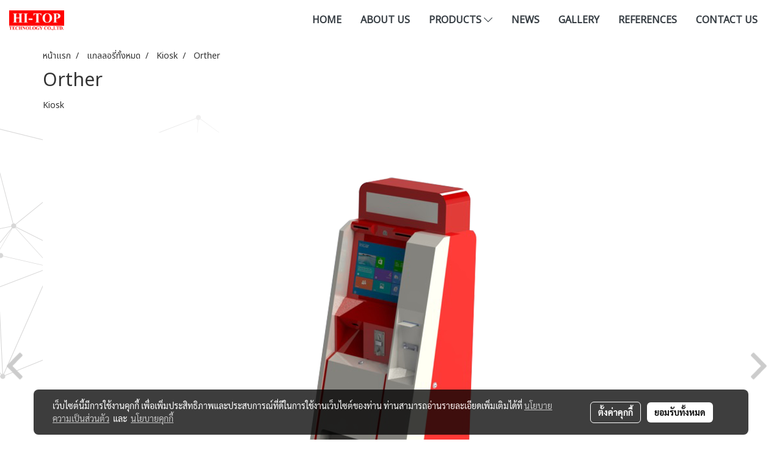

--- FILE ---
content_type: text/html; charset=UTF-8
request_url: https://www.hitop.co.th/album/5770/orther
body_size: 24933
content:
<!doctype html>
<html lang="th-TH">
    <head>
        <meta http-equiv="X-UA-Compatible" content="IE=edge" />
        <meta http-equiv="Content-Type" content="text/html; charset=utf-8" />
        <meta name="description" content="" />
        <meta name="Keywords" content="Industrial PC,Digital signage,Elo Touchscreen,3M Touchscreen,Elo Touch,finger scan,Fingerprint,Fingerscan,Face scan,Access control,Kiosk,Touch screen,Touchscreen,จอTouchscreen,Vending machine,Interactive white board,Time Attendance,เครื่องบันทึกเวลา,เครื่องสแกนลายนิ้วมือ,เครื่องสแกนหน้า" />
        <meta name="viewport" content="width=device-width, initial-scale=1, shrink-to-fit=no" />
                <meta name="apple-mobile-web-app-capable" content="yes">
        <!-- facebook -->
        <meta property="fb:app_id" content="352693269098786" />
                        <meta property="og:type" content="gallery" />
       
        <meta property="og:title" content="Orther" />
        <meta property="og:image" content="https://image.makewebcdn.com/makeweb/m_1920x0/2nwV5DRjJ/Logo/Orther.png" />
        <meta property="og:description" content="" />
        <meta property="og:url" content="https://www.hitop.co.th/album/5770/orther" />
        <meta property="og:site_name" content="hitop.co.th" />
        <!-- twitter -->
        <meta name="twitter:card" content="summary_large_image">
        <meta name="twitter:site" content="hitop.co.th">
        <meta name="twitter:title" content="Orther">
        <meta name="twitter:description" content="">
        <meta name="twitter:image" content="https://image.makewebcdn.com/makeweb/m_1920x0/2nwV5DRjJ/Logo/Orther.png">
        <meta name="twitter:domain" content="https://www.hitop.co.th/album/5770/orther">
        <!-- google -->
        <meta name="google-site-verification" content="2zJstsFRtVtXwt5Yo7ZlyO1P5MviHX3mN6-ao2OxOqw" />
<meta name="google-site-verification" content="5BYrTF_-MQEjHalFwglGjNFViT4eAbwjG139dxmOIcA" />        <meta name="generator" content="MakeWebEasy" />
        <!-- Phone number-->
        <meta name="format-detection" content="telephone=no">
                                                <link rel="alternate" href="https://www.hitop.co.th/album/5770/orther" hreflang="x-default" />
                    
        <link rel="canonical" href="https://www.hitop.co.th/album/5770/orther" />
        
                <link rel="apple-touch-icon" sizes="32x32" href="https://image.makewebcdn.com/makeweb/0/2nwV5DRjJ/attach_file/favicon/favicon_20200409043253-0.ico?v=202508191712" />
        <link rel="shortcut icon" href="https://image.makewebcdn.com/makeweb/0/2nwV5DRjJ/attach_file/favicon/favicon_20200409043253-0.ico?v=202508191712" type="image/x-icon" />
        <link rel="icon" href="https://image.makewebcdn.com/makeweb/0/2nwV5DRjJ/attach_file/favicon/favicon_20200409043253-0.ico?v=202508191712" type="image/x-icon" />

        <!-- CSS Main -->
                <link rel="stylesheet" href="https://fonts.googleapis.com/css?family=Open+Sans:300,400,700|Nunito|Lora|Dancing+Script|Satisfy|Fjalla+One|Oswald|Montserrat|Supermarket|Sanchez|Roboto|Quicksand|Pacifico|Raleway|Kanit|Prompt|Trirong|Taviraj|Itim|Chonburi|Mitr|Athiti|Pridi|Maitree|Pattaya|Sriracha|Sarabun|Chakra+Petch|Mali|Bai+Jamjuree|Krub|K2D|Niramit|Charm|Srisakdi|Thasadith|Kodchasan|KoHo|Charmonman|Poppins|Fahkwang|Noto+Sans+Thai|IBM+Plex+Sans+Thai|Noto+Serif+Thai|Noto+Sans+Thai+Looped|IBM+Plex+Sans+Thai+Looped&subset=thai,latin" />
        <link rel="stylesheet" type="text/css" href="https://cloud.makewebstatic.com/makeweb/prod/css/font.min.css?v=202101271138" />
        <link rel="stylesheet" type="text/css" href="https://cloud.makewebstatic.com/makeweb/prod/css/bootstrap.min.css" />
        <link rel="stylesheet" type="text/css" href="https://cloud.makewebstatic.com/makeweb/prod/css/style_mwe.css?v=202508081425" />
        <link rel="stylesheet" type="text/css" href="https://cloud.makewebstatic.com/makeweb/prod/css/style_mwe2.css?v=202508081425" />
                <!-- CSS Page -->
        <link rel="stylesheet" type="text/css" href="https://cloud.makewebstatic.com/makeweb/prod/css/fullcalendar.min.css?v=0" /><link rel="stylesheet" type="text/css" href="https://cloud.makewebstatic.com/makeweb/prod/css/fullcalendar.print.min.css?v=0" media="print" /><link rel="stylesheet" type="text/css" href="https://cloud.makewebstatic.com/makeweb/prod/css/light/homebox_eventcalendar.min.css?v=0" /><link rel="stylesheet" type="text/css" href="https://cloud.makewebstatic.com/makeweb/prod/css/light/page_calendar.min.css?v=0" /><link rel="stylesheet" type="text/css" href="https://cloud.makewebstatic.com/makeweb/prod/css/light/page_faq.min.css?v=202012190947" /><link rel="stylesheet" type="text/css" href="https://cloud.makewebstatic.com/makeweb/prod/css/owl.carousel.min.css?v=202001111111" /><link rel="stylesheet" type="text/css" href="https://cloud.makewebstatic.com/makeweb/prod/css/owl.theme.default.min.css?v=202001111111" /><link rel="stylesheet" type="text/css" href="https://cloud.makewebstatic.com/makeweb/prod/css/perfect-scrollbar.min.css?v=0" /><link rel="stylesheet" type="text/css" href="https://cloud.makewebstatic.com/makeweb/prod/css/magnific-popup.min.css?v=202012190947" /><link rel="stylesheet" type="text/css" href="https://cloud.makewebstatic.com/makeweb/prod/css/circular-loading.css?v=0" /><link rel="stylesheet" type="text/css" href="https://cloud.makewebstatic.com/makeweb/prod/css/hamburgers.min.css?v=0" />        <!-- CSS Main -->
                <link rel="stylesheet" type="text/css" href="https://cloud.makewebstatic.com/makeweb/prod/css/all.min.css?v=202310021145" />
        <!-- byAir -->
        <!-- <link rel="stylesheet" type="text/css" href="https://cloud.makewebstatic.com/makeweb/prod/css/light/theme-system.min.css?v=202306151430" /> -->
        <link rel="stylesheet" type="text/css" href="https://cloud.makewebstatic.com/makeweb/prod/css/light/theme-system.css?v=20260122160533" />
        <link rel="stylesheet" type="text/css" href="https://cloud.makewebstatic.com/makeweb/prod/css/light/theme-system2.css?v=202306151430" />
        <link rel="stylesheet" type="text/css" href="/customer-css/style_2nwV5DRjJ.min.css?v=1768202261" />
        
        <title>Orther</title>

        <!-- JS Main -->
                <script src="https://cdnjs.cloudflare.com/ajax/libs/jquery/3.6.0/jquery.min.js?v=202508191712" integrity="sha384-vtXRMe3mGCbOeY7l30aIg8H9p3GdeSe4IFlP6G8JMa7o7lXvnz3GFKzPxzJdPfGK" crossorigin="anonymous"></script>
        <script type="text/javascript" src="https://cloud.makewebstatic.com/makeweb/prod/js/imagesloaded.min.js?v=1"></script>
        <script type="text/javascript" src="https://cloud.makewebstatic.com/makeweb/prod/js/vue@2_6_11.js?v=202508191712"></script>
                <script type="text/javascript" src="https://www.instagram.com/embed.js" async="true"></script>
        <!-- JS Page -->
                <!-- Script Embed -->
        <script>(function(w,d,s,l,i){w[l]=w[l]||[];w[l].push({'gtm.start':
new Date().getTime(),event:'gtm.js'});var f=d.getElementsByTagName(s)[0],
j=d.createElement(s),dl=l!='dataLayer'?'&l='+l:'';j.async=true;j.src=
'https://www.googletagmanager.com/gtm.js?id='+i+dl;f.parentNode.insertBefore(j,f);
})(window,document,'script','dataLayer','GTM-TRQTMBZ');</script> <script>
 window.dataLayer = window.dataLayer || [];
  function gtag(){dataLayer.push(arguments);}
  gtag('js', new Date());

  gtag('config', 'G-48G0FJ6F7C');
</script><!-- Global site tag (gtag.js) - Google Ads: 679085571 -->
<script async src="https://www.googletagmanager.com/gtag/js?id=AW-679085571"></script>
<script>
  window.dataLayer = window.dataLayer || [];
  function gtag(){dataLayer.push(arguments);}
  gtag('js', new Date());

  gtag('config', 'AW-679085571');
</script>
<!-- Event snippet for con conversion page -->
<script>
  gtag('event', 'conversion', {'send_to': 'AW-679085571/PGQ3CPSn1cIBEIOM6MMC'});
</script>
        <style>
            #divMWEAds .mweColor{
                color: #28bee3;
            }

            /* #divMWEAds .webFreeColor{
                color: #ffffff;
                background-color: #28bee3;
            }           */

            .webFreeColor { background-color: #28bee3; border-color: #24BEE2; color: #FFFFFF; border-radius: 20px;width: 148px; height: 36px; line-height: normal;}
            .webFreeColor:hover,
            .webFreeColor.active {
                background-color: #09A1E0; border-color: #1EA7C7; color: #FFFFFF;
}
        </style>
    </head>
    <body>
        <!-- Script Embed -->
        <noscript><iframe src="https://www.googletagmanager.com/ns.html?id=GTM-TRQTMBZ"
height="0" width="0" style="display:none;visibility:hidden"></iframe></noscript>
        <!-- <script>
                    </script> -->
        <style type="text/css">
                        .pagination>li>a, .pagination>li>span {
                font-size: 14px;
                color: inherit;
            }
            .dropdown.areacontext.open{
                z-index: 1001 !important;
            }
            .table-responsive table {
                margin-bottom: 20px;
                white-space: nowrap;
            }
            @media only screen and (min-width: 1200px) {
                .table-responsive table {
                    white-space: normal;
                }
            }
            @media only screen and (min-width: 1200px) {
                .section-container > .slimScrollDiv {
                    display: none;
                }
            }
            a[data-mce-href] {
                font-size: inherit;
                font-family: inherit;
                /*color: inherit;*/
            }
            /* areacontext menu */
            .areacontext {
                border: 1px solid rgb(9,10,12);
            }
            .areacontext .btn-primary {
                background: #373e44!important;
                color: #FFF!important;
                border-color: #23292f!important;
                padding: 1px 5px;
                display: block;
            }
            .areacontext > div {
                font-family: Open Sans !important;
                font-size: 12px !important;
            }
            .areacontext ul.dropdown-menu {
                border-radius: 0px !important;
                background: #373E44 !important;
                margin-top: 0px !important;
                border: 1px solid rgb(9,10,12);
                padding: 0px !important;
                min-width: 100px !important;
                transform: translate3d(-1px, 20px, 0px) !important;
            }
            .areacontext ul.dropdown-menu > li > a {
                font-family: "Helvetica Neue",Helvetica,Tahoma !important;
                font-size: 12px !important;
                color: rgb(145, 159, 174) !important;
                padding: 3px 5px !important;
                display: block;
            }
            .areacontext ul.dropdown-menu > li > a:hover {
                background: #262D33 !important;
                color: #FFF !important;
                text-decoration: none;
            }
            /* addition */
            /* facebook like box */
            .fb-like.fb_iframe_widget > span > iframe{
                max-width:none!important
            }
            /* img in table */
            table img {
                max-width:initial!important;
            }
            /* iframe */
            iframe {
                max-width:100%;
            }
            /* pagination */
            .pagination>li>a,.pagination>li>span{
                font-size:14px;color:inherit
            }
            /* table */
            .table-responsive table {
                margin-bottom:20px;
                white-space:nowrap;
            }
            @media only screen and (min-width: 1200px){
                .table-responsive table{
                    white-space:normal
                }
            }
            /* img width and rendering */
            div#section-content img:not(.fill),
            div#section-footer img:not(.fill) {
                overflow:hidden;
                opacity:0;
                -webkit-transition:opacity .3s ease-in-out,-webkit-transform .3s ease-in-out;
                transition:opacity .3s ease-in-out,transform .3s ease-in-out;
                max-width:100%;
            }
            @media (max-width: 768px) {
                body {
                    max-width: 100vw;
                }
            }
            /* force show img */
            .map_outter img {
                opacity: 1 !important;
            }
            /* link in tinymce */
            a[data-mce-href] {
                font-size: inherit;
                font-family: inherit;
            }
            /* top layout */
            nav > #top-area > .container-fluid {
                padding-left: 8px;
                padding-right: 8px;
            }
            nav > #top-area > .row {
                margin: 0;
            }
            nav > #top-area > .row > .col {
                padding: 0;
            }
            .navbar-link {
                display: inline-block;
                padding: 8px;
                border: none;
                margin: 8px 0px;
                vertical-align: middle;
                line-height: 1;
            }
            /*.navbar-fa {
                width: 24px !important;
                height: 24px !important;
            }*/
            .navbar-toggler-icon {
                margin: 0;
                padding: 0;
            }
            .dropdown > .dropdown-toggle > svg {
                transition: all 300ms ease;
                -webkit-transition: all 300ms ease;
                -o-transition: all 300ms ease;
                -ms-transition: all 300ms ease;
            }
            .dropdown.show > .dropdown-toggle > svg {
                transform: rotate(180deg);
                -webkit-transform: rotate(180deg);
                -moz-transform: rotate(180deg);
                -o-transform: rotate(180deg);
            }
            .dropdown-menu > li > .dropdown-toggle > svg {
                transition: all 300ms ease;
                -webkit-transition: all 300ms ease;
                -o-transition: all 300ms ease;
                -ms-transition: all 300ms ease;
            }
            .dropdown-menu > li.show > .dropdown-toggle > svg {
                transform: rotate(90deg);
                -webkit-transform: rotate(90deg);
                -moz-transform: rotate(90deg);
                -o-transform: rotate(90deg);
            }
            /* cart widget */
            nav span.fa-layers.fa-fw > i.navbar-fa + span.fa-layers-counter {
                display: none;
            }
            nav span.fa-layers.fa-fw > svg.navbar-fa + span.fa-layers-counter {
                -webkit-transform: scale(0.75) !important;
                transform: scale(0.75) !important;
                top: -75%;
                right: auto;
                left: 50%;
                -webkit-transform-origin: top center;
                transform-origin: top center;
                display: inline-block;
            }
            /* list style */
            ul {
                margin-bottom: 0 !important;
            }
            li {
                /* list-style: none;*/
            }
            /* hide caret */
            .dropdown-toggle::after{
                display:none!important;
            }
            /* social widget */
            .social-widget {
                display: inline-block;
            }
            .social-widget a {
                font-size: 30px;
                width: 30px;
                height: 30px;
                min-width: 30px;
                min-height: 30px;
            }
            @media (min-width: 401px) {
                .social-widget a {
                    font-size: 36px;
                    width: 36px;
                    height: 36px;
                    min-width: 36px;
                    min-height: 36px;
                }
            }
            .social-widget a svg.fa-twitter {
                margin-right: -1px !important;
            }
            .social-widget a svg.fa-instagram {
                margin-right: 2px !important;
            }
            .social-widget a svg.fa-google-plus-g {
                margin-right: -6px !important;
            }
            .social-widget a svg.fa-youtube {
                margin-right: -3px !important;
            }
            /* vertical align text widget */
            .navbar-text {
                line-height: 150%;
                vertical-align: middle;
                min-height: 50px;
            }
            @media (min-width: 401px) {
                .navbar-text {
                    min-height: 56px;
                }
            }
        </style>

                <!--// ! ------------arrow scroll to top -->
                            <a href="javascript:void(0);" id="toTop" class="back-to-top   " style="display: none; width: 45px !important; height: 45px !important; z-index: 55;">
                <span class="fa-stack" style="font-size: 22px;">
                    <i class="fas fa-circle fa-stack-2x" style="color: #2b2a2a;"></i>
                    <i class="fas fa-arrow-up fa-stack-1x fa-inverse" style="color: #ffffff;"></i>
                </span>
            </a>
               
        <!-- //! facebook messager -->
                <div class="section-container">
            <!-- BoxLoading -->
            <div class="boxLoading" id="boxLoading">
                <div class="loader">
                    <svg class="circular" viewBox="25 25 50 50">
                    <circle class="path" cx="50" cy="50" r="20" fill="none" stroke-width="3" stroke-miterlimit="10"></circle>
                    </svg>
                </div>
            </div>

            <div class="modal fade" tabindex="-1" role="dialog" aria-labelledby="myModalLabel" aria-hidden="true" id="modal_standard"></div>
<div class="modal fade" tabindex="-1" role="dialog" aria-labelledby="myModalLabel" aria-hidden="true" id="modal_popup"></div>
<div class="modal fade" tabindex="-1" role="dialog" aria-labelledby="myModalLabel" aria-hidden="true" id="modal_coupon"></div>

<script type="text/javascript">

    function showModalBS(isClose, path, size) {
        if (size == 'small') {
            var siz = 'sm';
        } else if (size == 'medium') {
            var siz = 'md';
        } else if (size == 'large') {
            var siz = 'lg';
        } else if (size == 'full') {
            var siz = 'full';
        } else if (size == 'cartlogin') {
            var siz = 'modalCartLogin';
        } else if (size === 'addToCartGroupProduct') {
            var siz = 'groupProduct modal-dialog-centered'
        } else if (size === 'addToCart') {
            var siz = 'addToCart modal-dialog-centered'
        } else if (size === 'medium-center') {
            var siz = 'md modal-dialog-centered'
        } else {
            var siz = 'md';
        }

        if (isClose == 1) {
            var backdrop = true;
        } else if (isClose == 0) {
            var backdrop = 'static';
        } else {
            var backdrop = true;
        }
        jQuery('#modal_standard').html('<div class="modal-dialog modal-' + siz + '"><div class="modal-content"><div class="modal-loading text-center"><i class="fas fa-circle-notch fa-spin fa-3x"></i></div></div></div>');
        jQuery('#modal_standard').modal({
            backdrop: backdrop,
            // remote: path,
            show: true,
            keyboard: true
        });
        jQuery('#modal_standard').find('.modal-content').load(path, function (responseText, textStatus, XMLHttpRequest) {
        });
    }

    function showModalPopup(isClose, path) {
        if (isClose == 1) {
            var backdrop = true;
        } else if (isClose == 0) {
            var backdrop = 'static';
        } else {
            var backdrop = true;
        }
        jQuery('#modal_popup').html('<div class="modal-dialog modal-lg"><div class="modal-content"><div class="modal-loading text-center"><i class="fas fa-circle-notch fa-spin fa-3x"></i></div></div></div>');
        jQuery('#modal_popup').modal({
            backdrop: backdrop,
            // remote: path,
            show: true,
            keyboard: true
        });
        jQuery('#modal_popup').find('.modal-content').load(path, function (responseText, textStatus, XMLHttpRequest) {
        });
    }

    function showModalCouponBS(path) {
        jQuery('#modal_coupon').html('<div class="modal-dialog modal-coupon modal-dialog-centered"><div class="modal-content"><div class="modal-loading text-center"><i class="fas fa-circle-notch fa-spin fa-3x"></i></div></div></div>');
        jQuery('#modal_coupon').modal({
            backdrop: true,
            // remote: path,
            show: true,
            keyboard: true
        });
        jQuery('#modal_coupon').find('.modal-content').load(path, function (responseText, textStatus, XMLHttpRequest) {
        });
    }

</script>                        <div class="disabled-filter"></div>
            <div class="section-body ">
                <div id="section-header" class="sps sps--abv">
                    
<style type="text/css">
    @media  only screen and (min-width: 1025px){
        .headerMobile {
            display: none !important;
        }
        .navbar-toggler {
            display: none !important;
        }
        .navbar-expand-xl .navbar-collapse {
            display: flex !important;
            flex-basis: auto;
        }
        .navbar-expand-xl .navbar-nav {
            flex-direction: row;
        }
        .navbar-expand-xl .navbar-nav .nav-link {
            padding-right: 0.5rem;
            padding-left: 0.5rem;
        }
        /* sticky */
        .headerDesktop nav #top-sticky {
            transition: transform 450ms;
            -webkit-transition: transform 450ms;
            -moz-transition: transform 450ms;
            -o-transition: transform 450ms;
        }
        .sps--abv .headerDesktop nav #top-sticky {
            position: relative;
            transform: translate3d(0, 0, 0);
            -webkit-transform: translate3d(0, 0, 0);
            -moz-transform: translate3d(0, 0, 0);
            -ms-transform: translate3d(0, 0, 0);
        }
        .sps--abv .headerDesktop nav #top-mb {
            margin-bottom: 0;
        }
                .sps--abv .headerDesktop nav #top-sticky #cart{
            display: none !important;
        }
                .sps--blw .headerDesktop nav #top-sticky {
            position: fixed;
            top: -56px;
            left: 0;
            right: 0;
            z-index: 1000;
            box-shadow: 0 2px 5px 0 rgba(0,0,0,0.16), 0 2px 10px 0 rgba(0,0,0,0.12);
            -webkit-box-shadow: 0 2px 5px 0 rgba(0,0,0,0.16), 0 2px 10px 0 rgba(0,0,0,0.12);
            -moz-box-shadow: 0 2px 5px 0 rgba(0,0,0,0.16),0 2px 10px 0 rgba(0,0,0,0.12);
            transform: translate3d(0, 56px, 0);
            -webkit-transform: translate3d(0, 56px, 0);
            -moz-transform: translate3d(0, 56px, 0);
            -ms-transform: translate3d(0, 56px, 0);
        }
        .sps--blw .headerDesktop nav #top-mb {
            padding-bottom: 56px;
                    }
        
        .sps--blw .headerDesktop nav #top-sticky #cart{
            display: inline-flex !important
        }

    }
    @media (max-width: 1024px){
        .headerDesktop {
            display: none !important;
        }
        /* sticky */
        .sps--abv .headerMobile nav #top-sticky {
                            position: static;
                    }
        .sps--abv .headerMobile nav #top-mb {
            margin-bottom: 0;
        }
        .sps--blw .headerMobile nav #top-sticky {
            position: fixed;
            top: 0;
            left: 0;
            right: 0;
            z-index: 1000;
            box-shadow: 0 2px 5px 0 rgba(0,0,0,0.16), 0 2px 10px 0 rgba(0,0,0,0.12);
            -webkit-box-shadow: 0 2px 5px 0 rgba(0,0,0,0.16), 0 2px 10px 0 rgba(0,0,0,0.12);
            -moz-box-shadow: 0 2px 5px 0 rgba(0,0,0,0.16),0 2px 10px 0 rgba(0,0,0,0.12);
        }
        .sps--blw .headerMobile nav #top-mb {
            margin-bottom: 56px;
        }
                    .icoMember ,#iconsMember{
                display: none;
            }
                ul.navbar-topmenu.navbar-nav .arrowCollapse{
            transition: transform .3s ease 0s;
        }
         ul.navbar-topmenu.navbar-nav .arrowCollapse > svg{
            transition: transform .3s ease 0s;
        }
    }
    .sb {
        visibility: visible;
        /*position: absolute;
        top: 0;
        left: 0;
        right: 0;
        bottom: 0;

        opacity: 1;
        z-index: 999;
        padding: 0 16px;
        /*margin: 0 16px;*/
    }
    .sb > input {
        /*width: calc(100% - 39px);
        border-top: 0;
        border-left: 0;
        border-right: 0;
        border-bottom: 2px solid #FFF;
        background: #333 !important;
        padding: 6px;
        color: #FFF;
        vertical-align: middle;*/
    }
    .sb > input::placeholder {
        color: #333;
    }
    .sb > input:focus {
        outline: none;
    }
    .aCloseSearchIcon {
        height: 36px;
        padding: 6px 12px;
    }
    #top-sticky > div {
        position: relative;
    }
    div.headerMobile{
        position: relative;
        z-index: 56;
    }
        #divMWEAds {
        bottom: unset;
        width: 100vw !important;
        background: #fff;
        color: #000;
    }
    #divMWEAds:hover {
        background: #fff;
    }
    #topZone {
        padding-top: 0px;
    }
    .marginBot {
        margin-bottom: 0px;
    }

    .headerMobile #divMWEAds {
        font-family: 'DB Heavent' !important; 
        font-size:21px;
        z-index:999999;
    }
    .headerMobile #divMWEAds a {
        font-size: 20px; 
        font-family: 'DB Heavent' !important;
        font-weight: bold;
    }
    @media only screen and (max-width: 400px) {
        .headerMobile #divMWEAds {
            font-size:16px;
        }
        #divMWEAds img {
            max-height: 25px;
            max-width: 25px;
        }
        .headerMobile #divMWEAds a {
            font-size: 16px;
        }
    }
</style>
<div class="headerDesktop">
            <style type="text/css">
    @media (min-width: 1025px) {
        .navbar-brand {
            font-size: 24px !important;
            border: none !important;
            padding: 0;
            margin: auto;
        }
        .navbar-text{
            min-height: 24px;
        }
        .text-truncate{
            width: 100%;
        }
        .text-truncate p{
            margin-bottom: 0;
            line-height: 24px;
        }
        #logotop{
            margin: 5px 0;
            min-height: 50px;
        }
        #menutop{
            margin: 10px 10px 10px 0  !important;
        }
        .topwidget-menu{
            margin: 0 !important;
        }
        .cart-nav{
            margin-top: 0 !important;
        }
                    .sps--blw #top-sticky #logotop{
                /* display: none !important; */
            }
            .sps--blw #top-sticky #logotop .img-logo {
                width: auto;
                max-height: 50px;
            }
                .sps--blw #top-sticky #logotop .img-logo {
            width: auto;
            max-height: 50px;
        }
        #top-sticky #cart2{
            display: none !important;
        }
        .sps--blw #top-sticky #cart2{
            display: inline-flex !important;
        }
    }
</style>
<nav id="topZone" class="navbar-expand-xl">
    
            <div id="top-area">
            <div id="top-sticky">
                <div class="container-fluid">
                                        <div class="row no-gutters ">
                                                    <div class="col col-lg d-lg-inline-flex">
                                <div id="logotop" class="hoverOverlay d-inline-flex align-middle">
                                    <span class="navbar-brand">
                                        <a href="/" style="text-decoration: none;">
                                                <style> 
        @media (min-width: 1025px){ 
            .img-logo { 
                                                                                    } 
        } 
    </style>
    <img src="https://image.makewebcdn.com/makeweb/m_1920x0/2nwV5DRjJ/DefaultData/HI_TOP_Logo_2022.jpg?v=202405291424" alt="logo" title="logo" class="d-inline-block img-logo"/>
                                        </a>
                                    </span>
                                </div>
                            </div>
                                                                            <div class="col-12 col-lg-auto d-lg-inline-flex align-items-center">
                                                                    <div id="menutop" class="hoverOverlay d-inline-flex">
                                        <div class="collapse navbar-collapse">
                                            <style type="text/css">
    .topwidget-menu .navbar-nav .dropdown-menu {
        padding: 0;
        margin: 0;
    }
    .topwidget-menu .navbar-nav .dropdown-menu.hidden {
        visibility: hidden;
    }
    /*PC hack to hover*/
    @media (min-width: 1025px) {
        ul.navbar-topmenu.navbar-nav > li.nav-item:hover > .dropdown-menu{
            display:block !important;
        }
        ul.navbar-topmenu.navbar-nav > li.nav-item > ul.dropdown-menu li:hover > .dropdown-menu{
            display:block !important;
        }
        ul.navbar-topmenu.navbar-nav ul{
            box-shadow: 0 6px 12px rgba(0,0,0,0.175);
        }
        .topwidget-menu {
            margin: 10px;
        }
        ul.dropdown-menu.dropdown-menu-right{
            left: unset;
            right:0;
        }
        .dropdownfix-menu-right {
            right:100% !important;
            left:auto !important;
        }
        .public-topmenu .dropdown-menu-right .fa-chevron-right {
            transform: rotate(180deg);
            left: 0;
            position: absolute;
            top: 12px;
        }
        .public-topmenu .dropdown-menu-right .fa-chevron-down{
            transform: rotate(90deg);
            left: 0;
            position: absolute;
            top: 12px;
        }
        .more.hidden{
            display:none;
        }
        .public-topmenu .dropdown-menu:not(.dropdown-menu-right) .fa-chevron-down{
            transform: rotate(-90deg);
        }
        ul.navbar-topmenu.navbar-nav > li.nav-item ul{
            position: absolute;
        }
        .public-topmenu .topmenuLg{
            border-right:none !important;
        }
    }
    /* tablet*/
    @media only screen and (min-width: 768px) and (max-width: 1112px) {
        ul.navbar-topmenu.navbar-nav ul{
            box-shadow: 0 6px 12px rgba(0,0,0,0.175);
        }
    }
    /*mobile tablet*/
    @media  only screen and (max-width: 1024px) {
        
        ul.navbar-topmenu .abl1 .arrowCollapse,
        ul.navbar-topmenu .abl2 .arrowCollapse{
            position: absolute;
            right: 20px !important;
            top: 25%;
            text-align: center;
            height: 16px;
        }
        ul.navbar-topmenu.navbar-nav a{
            text-align: left !important;
            white-space: normal;
        }
        ul.navbar-topmenu.navbar-nav .fa-chevron-down{
                        transition: all .3s ease 0s;
            -ms-transition: all .3s ease 0s;
            -webkit-transition: all .3s ease 0s;
            -moz-transition: all .3s ease 0s;
        }
        ul.navbar-topmenu.navbar-nav .fa-chevron-right{
                         transform: rotate(90deg);
            transition: all .3s ease 0s;
            -ms-transition: all .3s ease 0s;
            -webkit-transition: all .3s ease 0s;
            -moz-transition: all .3s ease 0s;
           /* width: 15px;
            height: 15px; */
        }
        
        ul.navbar-topmenu.navbar-nav span.arrowCollapse > .fa-chevron-right{
            right: 12px;
            top: 27%;
        }

        ul.navbar-topmenu.navbar-nav a{
            word-wrap: break-word;
        }
        ul.navbar-topmenu.navbar-nav .more{
            display:none !important;
        }
        .public-topmenu .dropdown.show > a > .arrowCollapse{
            transform: rotate(180deg);
            -ms-transform: rotate(180deg);
            -webkit-transform: rotate(180deg);
            -moz-transform: rotate(180deg);
        }
        .public-topmenu ul.dropdown-menu.show > li.show:not(.dropdown) > a > svg.fa-chevron-right{
            transform: rotate(270deg);
            -ms-transform: rotate(270deg);
            -webkit-transform: rotate(270deg);
            -moz-transform: rotate(270deg);
        }
        .public-topmenu li.show:not(.dropdown) > a > .arrowCollapse > svg{
            transform: rotate(270deg);
            -ms-transform: rotate(270deg);
            -webkit-transform: rotate(270deg);
            -moz-transform: rotate(270deg);
        }
        ul.navbar-topmenu.navbar-nav > li > ul > li > a {
            padding-left: 30px !important;
        }
        ul.navbar-topmenu.navbar-nav ul ul a {
            padding-left: 45px !important;
        }
    }
</style>
<div class="topwidget-menu">
    <ul class="navbar-nav navbar-topmenu public-topmenu">
                                    <li class="nav-item ">
                    <a class="nav-link abl1"  data-onhome="home" href="/" target="_self">
                        HOME                    </a>
                </li>
                                                <li class="nav-item ">
                    <a class="nav-link abl1"   href="/about-us" target="_self">
                        ABOUT US                    </a>
                </li>
                                                <li class="nav-item dropdown ">
                    <a class="nav-link abl1"   href="javascript:void(0);" target="_self" style="position: relative;">
                        PRODUCTS                                                    <span class="arrowCollapse">
                                <i class="fal fa-chevron-down"></i>
                            </span>
                                            </a>
                    <ul class="dropdown-menu">
                                                                                    <li>
                                    <a class="nav-link dropdown-item abl2"   href="/vendingmachinev2" target="_self">
                                        Vending Machine                                    </a>
                                </li>
                                                                                                                <li>
                                    <a class="nav-link dropdown-item abl2"   href="/kiosk1" target="_self">
                                        Kiosk                                    </a>
                                </li>
                                                                                                                <li>
                                    <a class="nav-link dropdown-item abl2"   href="/biometric1" target="_self">
                                        Access Control &amp; Biometric                                    </a>
                                </li>
                                                                                                                <li>
                                    <a class="nav-link dropdown-item abl2"   href="/digitalsignage1" target="_self">
                                        Digital Signage                                    </a>
                                </li>
                                                                                                                <li>
                                    <a class="nav-link dropdown-item abl2"   href="/touchscreen1" target="_self">
                                        Touch Screen                                    </a>
                                </li>
                                                                        </ul>
                </li>
                                                <li class="nav-item ">
                    <a class="nav-link abl1"   href="/news" target="_self">
                        NEWS                    </a>
                </li>
                                                <li class="nav-item ">
                    <a class="nav-link abl1"   href="/gallery-" target="_self">
                        GALLERY                    </a>
                </li>
                                                <li class="nav-item ">
                    <a class="nav-link abl1"   href="/site-reference" target="_self">
                        REFERENCES                    </a>
                </li>
                                                <li class="nav-item topmenuLg">
                    <a class="nav-link abl1"   href="/contact-us" target="_self">
                        CONTACT US                    </a>
                </li>
                    
        <li class="nav-item dropdown more hidden" data-width="80">
            <a class="nav-link dropdown-toggle" data-toggle="dropdown" aria-haspopup="true" aria-expanded="true" href="javascript:void(0)">
                เพิ่มเติม <i class="fal fa-chevron-down fa-xs fa-fw arrowCollapse"></i>
            </a>
            <ul class="dropdown-menu"></ul>
        </li>
    </ul>
</div>
    <script>
        /*width auto more*/
        if (jQuery(window).width() > 1024) {
                        calcWidth();
                        var last_visible_element = jQuery('.topwidget-menu > .navbar-nav.navbar-topmenu.public-topmenu  > li.nav-item:visible:last');
            last_visible_element.css('border-right', 'none');
        }
        function calcWidth() {
            var navwidth = 0;
            var availablespace = 0;
            var logwid = jQuery('#logotop').outerWidth(true);
            var defwidth = 0;
            var intIsEnableSearchTop = "0";
            var intIsEnableCart = "0";
            var calAweDropdown = "17";
            navwidth = navwidth + parseInt(calAweDropdown);
            let isLayoutId = '39';
            let fullcontainer = '1';
            if (intIsEnableSearchTop == 1) {
                defwidth = defwidth + 60;
            }

            if (intIsEnableCart == 1) {
                defwidth = defwidth + 60;
            }

          /*  if (calAweDropdown != 0) {
                defwidth = defwidth + calAweDropdown;
            }*/
           
            if (typeof logwid === "undefined") {
                var logwid = 0;
            }
            if (isLayoutId == '37' || isLayoutId == '38') {
                var logwid = 0;
            }
            if(fullcontainer=='1'){
                var pls_pad = 30;
            }else{
                var pls_pad = 0;
            }
            /* if(isLayoutId=='38'){
             var defwidth = 180;
             }*/
            var morewidth = jQuery('.headerDesktop .topwidget-menu > .navbar-nav.navbar-topmenu.public-topmenu > li.more').outerWidth(true) + 17;
            jQuery('.headerDesktop .topwidget-menu > .navbar-nav.navbar-topmenu.public-topmenu > li:not(.more)').each(function () {
                navwidth += jQuery(this).outerWidth(true);
            });
            /*jQuery('.topwidget-menu > .navbar-nav.navbar-topmenu.public-topmenu > li.dropdown:not(.more)').each(function () {
                navwidth += 17;
            });*/
            var availablespace = parseInt(jQuery('#top-area > #top-sticky > div').width() - pls_pad - morewidth - defwidth - logwid - 49);
            if (navwidth > availablespace) {
                var lastItem = jQuery('.headerDesktop .topwidget-menu > .navbar-nav.navbar-topmenu.public-topmenu > li.nav-item:not(.more)').last();
                var jimwidtest = lastItem.outerWidth(true);
                lastItem.removeClass('nav-item');
                lastItem.removeClass('dropdown');
                lastItem.children('a.nav-link').addClass('dropdown-item');
                lastItem.attr('data-width', lastItem.outerWidth(true));
                if (jimwidtest > 0) {
                    lastItem.prependTo(jQuery('.headerDesktop .topwidget-menu > .navbar-nav.navbar-topmenu.public-topmenu > li.more > ul'));
                }
                delete lastItem;
                calcWidth();
                return 0;
            } else {
                if (jQuery('.headerDesktop .topwidget-menu > .navbar-nav.navbar-topmenu.public-topmenu > li.more > ul.dropdown-menu').html() != '') {
                    var firstMoreElement = jQuery('.headerDesktop .topwidget-menu > .navbar-nav.navbar-topmenu.public-topmenu > li.more li').first();
                    if (navwidth + firstMoreElement.data('width') < availablespace) {
                        firstMoreElement.addClass('nav-item');
                        firstMoreElement.children('a.nav-link').removeClass('dropdown-item');
                        firstMoreElement.removeAttr("data-width");
                        firstMoreElement.insertBefore(jQuery('.topwidget-menu > .navbar-nav.navbar-topmenu.public-topmenu > li.more'));
                    }
                    delete firstMoreElement;
                }
            }
            /*hide more*/
            if (jQuery('.headerDesktop .topwidget-menu > .navbar-nav.navbar-topmenu.public-topmenu > li.more ul.dropdown-menu').html() != '') {
                var thelast = jQuery('.headerDesktop .topwidget-menu > .navbar-nav.navbar-topmenu.public-topmenu > li.more ul.dropdown-menu > li').length;
                if (thelast == 1) {
                    //remove more
                    var firstMoreElement2 = jQuery('.headerDesktop .topwidget-menu > .navbar-nav.navbar-topmenu.public-topmenu > li.more li').first();
                    if ((navwidth + firstMoreElement2.width()) < availablespace) {
                        firstMoreElement2.addClass('nav-item');
                        firstMoreElement2.addClass('topmenuLg');
                        firstMoreElement2.children('a.nav-link').removeClass('dropdown-item');
                        firstMoreElement2.removeAttr("data-width");
                        firstMoreElement2.insertBefore(jQuery('.headerDesktop .topwidget-menu > .navbar-nav.navbar-topmenu.public-topmenu > li.more'));
                        jQuery('.headerDesktop .topwidget-menu > .navbar-nav.navbar-topmenu.public-topmenu > li.more').hide();
                    } else {
                        jQuery('.headerDesktop .topwidget-menu > .navbar-nav.navbar-topmenu.public-topmenu > li.more').show();
                    }
                    delete firstMoreElement2;
                } else {
                    jQuery('.headerDesktop .topwidget-menu > .navbar-nav.navbar-topmenu.public-topmenu > li.more').show();
                }
            } else {
                jQuery('.headerDesktop .topwidget-menu > .navbar-nav.navbar-topmenu.public-topmenu > li.nav-item:visible:last').addClass('topmenuLg');
                jQuery('.headerDesktop .topwidget-menu > .navbar-nav.navbar-topmenu.public-topmenu > li.more').hide();
            }
        }

        function calcWidthAfter() {
                                
            //affix if reflesh topbar appear
            if ($(window).scrollTop() > 0) {
                var logwid = 100;
            }else{
                var logwid = jQuery('#logotop').outerWidth(true);
            }
            
            var navwidth = 0;
            var availablespace = 0;
            var defwidth = 0;
            var serwid = jQuery('#searchtop').outerWidth(true);
            var car2id = jQuery('#cart2').outerWidth(true);
            var intIsEnableSearchTop = "0";
            var intIsEnableCart = "0";
            let isLayoutId = '39';
            let fullcontainer = '1';
            if (intIsEnableSearchTop == 1) {
                defwidth = defwidth + serwid;
            }

            if (intIsEnableCart == 1) {
                defwidth = defwidth + car2id;
            }

            jQuery('.topwidget-menu > .navbar-nav.navbar-topmenu.public-topmenu').find('.topmenuLg').removeClass('topmenuLg');
    
            if (typeof logwid === "undefined") {
               var logwid = 0;
            }
            if (isLayoutId == '37' || isLayoutId == '38') {
               var logwid = 0;
            }
            if(fullcontainer=='1'){
                var pls_pad = 30;
            }else{
                var pls_pad = 0;
            }
            var morewidth = jQuery('.headerDesktop .topwidget-menu > .navbar-nav.navbar-topmenu.public-topmenu > li.more').outerWidth(true);
            jQuery('.headerDesktop .topwidget-menu > .navbar-nav.navbar-topmenu.public-topmenu > li:not(.more)').each(function () {
                navwidth += (jQuery(this).outerWidth(true));
            });

            var availablespace = parseFloat(jQuery('#top-area > #top-sticky > div').width() - pls_pad - morewidth - defwidth - logwid - 60);
            
            if (navwidth > availablespace) {
               var lastItem = jQuery('.headerDesktop .topwidget-menu > .navbar-nav.navbar-topmenu.public-topmenu > li.nav-item:not(.more)').last();
               var jimwidtest = lastItem.outerWidth(true);
               lastItem.removeClass('nav-item');
               lastItem.removeClass('dropdown');
               lastItem.children('a.nav-link').addClass('dropdown-item');
               lastItem.attr('data-width', lastItem.outerWidth(true));
               if (jimwidtest > 0) {
                   lastItem.prependTo(jQuery('.topwidget-menu > .navbar-nav.navbar-topmenu.public-topmenu > li.more > ul'));
               }
               delete lastItem;
               calcWidthAfter();
               return 0;
            } else {
               if (jQuery('.headerDesktop .topwidget-menu > .navbar-nav.navbar-topmenu.public-topmenu > li.more > ul.dropdown-menu').html() != '') {
                                   }
            }

            if (jQuery('.headerDesktop .topwidget-menu > .navbar-nav.navbar-topmenu.public-topmenu > li.more ul.dropdown-menu').html() != '') {
                var thelast = jQuery('.headerDesktop .topwidget-menu > .navbar-nav.navbar-topmenu.public-topmenu > li.more ul.dropdown-menu > li').length;
                if (thelast == 1) {
                                          var firstMoreElement2 = jQuery('.headerDesktop .topwidget-menu > .navbar-nav.navbar-topmenu.public-topmenu > li.more li').first();
                     if ((navwidth + firstMoreElement2.width()) < availablespace) {
                                             }
                      jQuery('.headerDesktop .topwidget-menu > .navbar-nav.navbar-topmenu.public-topmenu > li.more').show();
                } else {
                    jQuery('.headerDesktop .topwidget-menu > .navbar-nav.navbar-topmenu.public-topmenu > li.more').show();
                }
            } else {
                jQuery('.headerDesktop .topwidget-menu > .navbar-nav.navbar-topmenu.public-topmenu > li.more').hide();
            }

            //add class last item menu ขอบโค้ง
            jQuery('.topwidget-menu > .navbar-nav.navbar-topmenu.public-topmenu > li.nav-item:visible:last').addClass('topmenuLg');
        }

        jQuery(".headerDesktop .topwidget-menu > .navbar-nav.navbar-topmenu > li.nav-item").hover(function(){
            var vjim = jQuery(this);
            if (jQuery('ul', this).length) {
                vjim.find('ul.dropdown-menu').addClass('d-block hidden');  //แอบ render element เพื่อ get ค่ามาคำนวน
                var elm = jQuery('ul:first', this);
                var off = elm.offset();
                var l = off.left;
                var docW = jQuery("#top-area > #top-sticky").width();
                let _maxWidthLv2 = vjim.find('ul.dropdown-menu:first').width();
                let _maxWidthLv3 = 0;
                let _maxWidthLv4 = 0;
                let menuLv2Li = vjim.find('ul.dropdown-menu:first > li');
                Array.prototype.forEach.call(menuLv2Li, menu2li => {
                    let menuLv3Width = jQuery(menu2li).find('ul.dropdown-menu:first').width();
                    if (menuLv3Width > _maxWidthLv3) {
                        _maxWidthLv3 = menuLv3Width;
                    }
                    let menuLv3Li = jQuery(menu2li).find('ul.dropdown-menu:first > li');
                    Array.prototype.forEach.call(menuLv3Li, menu3li => {
                        let menuLv4Width = jQuery(menu3li).find('ul.dropdown-menu').width();
                        if (menuLv4Width > _maxWidthLv4) {
                            _maxWidthLv4 = menuLv4Width;
                        }
                    });
                });
                
                vjim.find('ul.dropdown-menu').removeClass('d-block hidden');  //คำนวนเสร็จแล้วเอา render ออก

                let centerHover = l + (jQuery(this).width()/2)
                let centerScreen = docW / 2
                var isEntirelyVisible = ((l + _maxWidthLv2 + _maxWidthLv3 + _maxWidthLv4) <= docW);
                if (!isEntirelyVisible && (centerHover > centerScreen)){
                    vjim.children('ul.dropdown-menu').addClass('dropdown-menu-right');
                    vjim.children('ul.dropdown-menu.dropdown-menu-right').find('ul.dropdown-menu').addClass('dropdownfix-menu-right');
                } 
            }
        })
        
        /*nomobile*/
           /* }*/
    </script>
                                        </div>
                                    </div>
                                                                                            </div>
                                                                    </div>
                </div>
            </div>
        </div>
    </nav>
</div>
<div class="headerMobile">
        <style type="text/css">
    nav .orderingMenu {
        order: 1;
    }
    .navbar-nav .dropdown-menu .dropdown-item {
        padding: 6px 20px;
    }
    @media (max-width: 1024px) {
        .navbar-toggler {
            padding: 9px 10px !important;
            margin-left: 3px !important;
            margin-top: 6px;
            margin-right: 0px;
            margin-bottom: 6px;
            font-size: 16px !important;
            height: 44px;
        }
        nav > #top-area > .row {
            margin: 0 6px;
        }
        .navbar-nav .dropdown-menu {
            position: relative !important;
            transform: translate3d(0px, 0px, 0px) !important;
            -webkit-transform: translate3d(0px, 0px, 0px) !important;
            top: auto !important;
            left: auto !important;
            padding: 0;
            margin: 0;
        }
        .navbar-nav .dropdown-menu .dropdown-item {
            padding: 9px 40px 9px 15px;
        }
        .navbar-text {
            margin: 0 auto;
        }
        .navbar-brand {
            padding: 4px 8px !important;
            font-size: 24px !important;
            line-height: 40px !important;
            border: none !important;
            margin: 0px 4px !important;
        }
        .navbar-brand span{
            line-height: 40px;
        }
        .navbar-brand img {
            /*max-height: 48px;*/
            max-height: 44px;
            max-width: 100%;
        }
        nav .navbar-link {
            min-width: 40px;
        }
        nav #top-area {
            transition: all 300ms ease;
            -webkit-transition: all 300ms ease;
            -moz-transition: all 300ms ease;
            -o-transition: all 300ms ease;
        }
        /* widget */
        nav #socialnetwork,nav #linewidget {
            min-height: 34px;
        }
        nav .orderingMenu {
            order: 12;
            flex-basis: auto;
        }
        nav .brandingBox {
            flex-basis: 0;
            flex-grow: 1;
            max-width: 100%;
        }
        .navbar-link.cart-nav{
            font-size: 22px;
        }
        .navbar-link.aOpenSearchIcon,.navbar-link.cart-nav{
            margin-left: 0px;
            margin-top: 0px;
            margin-bottom: 0px;
            padding: 0px;
        }
        .widgetCartNumber {
            top: -11px;
        }
        .navbar-nav.member-nav .nav-item{
            width: 100%;
            text-align: left !important;
        }
        .navbar-nav.member-nav{
            height: auto;
            margin: 0px 5px;
            text-align: left !important;
        }
        .topwidget-lang ul.dropdown-menu.dropdown-menu-right.show{
            background: transparent;
            border: none;
        }
        .topwidget-lang ul.dropdown-menu.dropdown-menu-right.show a:hover {
            background-color: transparent;
        }
    }
    @media (max-width: 350px) {
        nav > #top-bar {
            padding-left: 5px;
            padding-right: 5px;
        }
    }
    /*lang*/
    .topwidget-lang{
        margin: 0px 5px;
    }
    .topwidget-lang a {
        padding-left: 10px !important;
        padding-right: 10px !important;
    }

    #section-header.sps--blw .headerMobile .navbar-collapse {
        max-height: 79vh;
        overflow-y: scroll;
        position: relative;
        -webkit-overflow-scrolling: touch;
    }
    #section-header.sps--abv .headerMobile .navbar-collapse {
        max-height: 73vh;
        overflow-y: scroll;
        -webkit-overflow-scrolling: touch;
    }
</style>
<nav id="topZone" class="navbar-expand-xl airry">
        <div id="top-area">
        <div id="top-sticky">
            <div class="">
                                <div class="row no-gutters">
                    <div class="col pl-1 col-lg-auto d-lg-inline-flex brandingBox position-relative" style="display: flex;flex-direction: column; justify-content: center; width: 20%;">
                                                    <a class="navbar-brand position-absolute" href="/" style="display: flex;flex-direction: column; justify-content: center;">
                                <style>
    .logotextmobile{
        display: inline-block;
        max-width: 200px;
        height: 1.5em;
        overflow: hidden;
        text-overflow: ellipsis;
        white-space: nowrap;
        color: #000;
    }
    .logotextmobile span{
        /* font-size: 30px !important; */
        line-height: 40px !important;
    }

    @media (max-width: 364.98px) {
        .logotextmobile{
            max-width: 150px;
        }
            }

    @media (min-width: 365px) and (max-width: 575.98px) {
        .logotextmobile{
            max-width: 200px;
        }
                            }

    @media (min-width: 576px) and (max-width: 767.98px) {
        .logotextmobile{
            min-width: calc(400px + 4vw);
            max-width: 500px;
        }
            }

    @media (min-width: 768px) and (max-width: 991.98px) {
        .logotextmobile{
            max-width: 600px;
        }
                    }
    @media (min-width: 992px) {
        .logotextmobile{
            max-width: 800px;
        }
    }


</style>

                    <img src="https://image.makewebcdn.com/makeweb/m_200x200/2nwV5DRjJ/DefaultData/HI_TOP_Logo_2022.jpg?v=202405291424" alt="logo" title="logo" class="d-inline-block img-logo"/>
                                </a>
                                            </div>
                                            <div class="col-12 col-lg d-lg-inline-flex orderingMenu">
                            <div class="collapse navbar-collapse pb-1" id="navbarNavDropdown">
                                <style type="text/css">
    .headerMobile .topwidget-menu .navbar-nav .dropdown-menu {
        padding: 0;
        margin: 0;
    }
    /*PC hack to hover*/
    @media (min-width: 1025px) {
        .headerMobile ul.navbar-topmenu.navbar-nav > li.nav-item:hover > .dropdown-menu{
            display:block !important;
        }
        .headerMobile ul.navbar-topmenu.navbar-nav > li.nav-item > ul.dropdown-menu li:hover > .dropdown-menu{
            display:block !important;
        }
        .headerMobile ul.navbar-topmenu.navbar-nav ul{
            box-shadow: 0 6px 12px rgba(0,0,0,0.175);
        }
        .headerMobile .topwidget-menu {
            margin: 10px;
        }
        .headerMobile ul.dropdown-menu.dropdown-menu-right{
            left: unset;
            right:0;
        }
        .headerMobile .dropdownfix-menu-right {
            right:100% !important;
            left:auto !important;
        }
        .headerMobile .public-topmenu .dropdown-menu-right .fa-chevron-right {
            transform: rotate(180deg);
            left: 0;
            position: absolute;
            top: 12px;
        }
        .headerMobile .public-topmenu .dropdown-menu-right .fa-chevron-down{
            transform: rotate(90deg);
            left: 0;
            position: absolute;
            top: 12px;
        }
        .headerMobile .more.hidden{
            display:none;
        }
        .headerMobile .public-topmenu .dropdown-menu:not(.dropdown-menu-right) .fa-chevron-down{
            transform: rotate(-90deg);
        }
        .headerMobile ul.navbar-topmenu.navbar-nav > li.nav-item ul{
            position: absolute;
        }
        .headerMobile .public-topmenu .topmenuLg{
            border-right:none !important;
        }
    }
    /* tablet*/
    @media only screen and (min-width: 768px) and (max-width: 1112px) {
        .headerMobile ul.navbar-topmenu.navbar-nav ul{
           box-shadow: none;
        }
        /*.topwidget-menu {
            margin: 10px;
        }*/
    }
    /*mobile tablet*/
    @media  only screen and (max-width: 1024px) {
        .headerMobile ul.navbar-topmenu.navbar-nav a{
            text-align: left !important;
            white-space: normal;
        }
        .headerMobile ul.navbar-topmenu.navbar-nav .fa-chevron-down{
                        transition: all .3s ease 0s;
            -ms-transition: all .3s ease 0s;
            -webkit-transition: all .3s ease 0s;
            -moz-transition: all .3s ease 0s;

        }
        .headerMobile ul.navbar-topmenu.navbar-nav .fa-chevron-right{
                         transform: rotate(90deg);
            transition: all .3s ease 0s;
            -ms-transition: all .3s ease 0s;
            -webkit-transition: all .3s ease 0s;
            -moz-transition: all .3s ease 0s;
                    }
        
        .headerMobile ul.navbar-topmenu.navbar-nav span.arrowCollapse > .fa-chevron-right{
            right: 12px;
            top: 27%;
        }
        
        .headerMobile ul.navbar-topmenu.navbar-nav a{
            word-wrap: break-word;
        }
        .headerMobile ul.navbar-topmenu.navbar-nav .more{
            display:none !important;
        }
        .headerMobile .public-topmenu .dropdown.show > a > .arrowCollapse{
            transform: rotate(180deg);
            -ms-transform: rotate(180deg);
            -webkit-transform: rotate(180deg);
            -moz-transform: rotate(180deg);
        }
        .headerMobile .public-topmenu li.show:not(.dropdown) > a > .arrowCollapse > svg{
            transform: rotate(270deg);
            -ms-transform: rotate(270deg);
            -webkit-transform: rotate(270deg);
            -moz-transform: rotate(270deg);
        }
        
        .headerMobile ul.navbar-topmenu.navbar-nav > li > ul > li > a {
             padding-left: 30px !important;
        }
        .headerMobile ul.navbar-topmenu.navbar-nav ul ul a {
            padding-left: 45px !important;
        }
        .headerMobile ul.navbar-topmenu.navbar-nav ul ul ul a {
            padding-left: 60px !important;
        }
    }
</style>

<div class="topwidget-menu">
    <ul class="navbar-nav navbar-topmenu public-topmenu">
                                    <li class="nav-item ">
                    <a class="nav-link abl1"  data-onhome="home" href="/" target="_self">
                        HOME                    </a>
                </li>
                                                <li class="nav-item ">
                    <a class="nav-link abl1"   href="/about-us" target="_self">
                        ABOUT US                    </a>
                </li>
                                                <li class="nav-item dropdown ">
                    <a class="nav-link abl1"   href="javascript:void(0);" target="_self" style="position: relative;">
                        PRODUCTS                                                    <span class="arrowCollapse" style="width: 55px; position: absolute; right: 0px; top: 25%; text-align: center;">
                                <i class="fal fa-chevron-down"></i>
                            </span>
                                            </a>
                    <ul class="dropdown-menu">
                                                                                    <li>
                                    <a class="nav-link dropdown-item abl2"   href="/vendingmachinev2" target="_self">
                                        Vending Machine                                    </a>
                                </li>
                                                                                                                <li>
                                    <a class="nav-link dropdown-item abl2"   href="/kiosk1" target="_self">
                                        Kiosk                                    </a>
                                </li>
                                                                                                                <li>
                                    <a class="nav-link dropdown-item abl2"   href="/biometric1" target="_self">
                                        Access Control &amp; Biometric                                    </a>
                                </li>
                                                                                                                <li>
                                    <a class="nav-link dropdown-item abl2"   href="/digitalsignage1" target="_self">
                                        Digital Signage                                    </a>
                                </li>
                                                                                                                <li>
                                    <a class="nav-link dropdown-item abl2"   href="/touchscreen1" target="_self">
                                        Touch Screen                                    </a>
                                </li>
                                                                        </ul>
                </li>
                                                <li class="nav-item ">
                    <a class="nav-link abl1"   href="/news" target="_self">
                        NEWS                    </a>
                </li>
                                                <li class="nav-item ">
                    <a class="nav-link abl1"   href="/gallery-" target="_self">
                        GALLERY                    </a>
                </li>
                                                <li class="nav-item ">
                    <a class="nav-link abl1"   href="/site-reference" target="_self">
                        REFERENCES                    </a>
                </li>
                                                <li class="nav-item topmenuLg">
                    <a class="nav-link abl1"   href="/contact-us" target="_self">
                        CONTACT US                    </a>
                </li>
                    
        <li class="nav-item dropdown more hidden" data-width="80">
            <a class="nav-link dropdown-toggle" data-toggle="dropdown" aria-haspopup="true" aria-expanded="true" href="javascript:void(0)">
                เพิ่มเติม <i class="fal fa-chevron-down fa-xs fa-fw arrowCollapse"></i>
            </a>
            <ul class="dropdown-menu"></ul>
        </li>
    </ul>
</div>
                                                                                                                            </div>
                        </div>
                                                                <div class="col-auto pr-1 col-lg-auto text-right order-6 d-inline-flex align-items-center">
                                                                                                                    <button class="navbar-toggler hamburger hamburger--squeeze" type="button" data-toggle="collapse" data-target="#navbarNavDropdown" aria-controls="navbarNavDropdown" aria-expanded="false" aria-label="Toggle navigation">
                                    <span class="hamburger-box">
                                        <span class="hamburger-inner"></span>
                                    </span>
                                </button>
                                                    </div>
                                    </div>
            </div>
        </div>
    </div>
</nav>
</div>
<script>
    jQuery('.widgetCartNumber').hide();
    jQuery(document).ready(function () {
        jQuery('.navbar-topmenu.public-topmenu a[data-onpage-link]').click(function (event) {
            // event.preventDefault();
            jQuery(this).blur();
            if (jQuery(this).attr('class') == 'abl1') {
                jQuery(this).attr('id', 'topmenuonpage');
            } else if (jQuery(this).attr('class') == 'abl2') {
                jQuery(this).attr('id', 'topmenusubonpage');
            }
        });

        jQuery('a').click( function(e) {
            var targetSelector = this.hash
            if(targetSelector) {
                e.stopImmediatePropagation();

                var $target = $(targetSelector);
                var iscls = $(targetSelector).attr('class'); //targethash //fttargethash
                // Animate the scroll to the destination...
                if(iscls==='fttargethash'){
                    var tr_po = 0;
                }else{
                    var tr_po = $target.offset().top;
                }
                $('html, body').animate(
                    {
                        scrollTop: tr_po // Scroll to this location.
                    }, {
                        // Set the duration long enough to allow time
                        // to lazy load the elements.
                        duration: 1000,

                        // At each animation step, check whether the target has moved.
                        step: function( now, fx ) {

                            // Where is the target now located on the page?
                            // i.e. its location will change as images etc. are lazy loaded
                            if ($(window).width() > 1024) {
                                if(iscls==='fttargethash'){
                                    var newOffset = 0;
                                }else{
                                    var h_top_sticky = 0;
                                    // top bar space for calculations scroll position
                                    var viewable = isElementInView($('#top-sticky'))
                                    jQuery('.targethash').css('top', '0px');
                                    if(viewable){
                                        h_top_sticky = $('#top-sticky').height();
                                    }
                                    var newOffset = $target.offset().top - h_top_sticky;
                                }
                               // var newOffset = $target.offset().top - 70;
                            }else{
                                var newOffset = $target.offset().top;
                            }
                            // If where we were originally planning to scroll to is not
                            // the same as the new offset (newOffset) then change where
                            // the animation is scrolling to (fx.end).
                            if(fx.end !== newOffset)
                                fx.end = newOffset;
                        }
                    }
                );
            }
        })

        // check element is visible in current windows display
        function isElementInView(element) {
            var $window = $(window);
            var windowHeight = $window.height();
            var windowWidth = $window.width();
            var rect = element.get(0).getBoundingClientRect();

            return (
                rect.top >= 0 && rect.top <= windowHeight &&
                rect.left >= 0 && rect.left <= windowWidth
            );
        }

        jQuery('.navbar-topmenu.public-topmenu a[data-onhome]').click(function (event) {
            if (location.pathname.replace(/^\//, '') == this.pathname.replace(/^\//, '') && location.hostname == this.hostname) {
                $('html,body').animate({
                    scrollTop: 0
                }, 1800);
                return false;
            }
        });
        var aChildren = jQuery('.navbar-topmenu.public-topmenu a[data-onpage-link]');
        var highlinow = jQuery('.navbar-topmenu.public-topmenu a#topmenuonpage');
        var highlinowLv2 = jQuery('.navbar-topmenu.public-topmenu a#topmenusubonpage');
        var stickyHeaderhi = jQuery('#menutop').height() + 75;

        var aArray = [];
        for (var i = 0; i < aChildren.length; i++) {
            var aChild = aChildren[i];
            var ahref = jQuery(aChild).attr('href');
            var res = ahref.split("#");
            var last_hash = res[res.length - 1];
            aArray.push(last_hash);
        }

        jQuery('.widgetCartNumber').show();

        jQuery(window).scroll(function () {
            var windowPos = jQuery(window).scrollTop();
            var windowHeight = jQuery(window).height();
            var docHeight = jQuery(document).height();
            for (var i = 0; i < aArray.length; i++) {
                var theID = aArray[i];
                if (jQuery('#' + theID).length > 0) {
                    if (jQuery('#' + theID).data('orderbox') == 'onest') {
                        /* if firstbox */
                        var divPos = jQuery('#' + theID).offset().top - stickyHeaderhi;
                        var divHeight = jQuery('#' + theID).height();
                    } else {
                        /* if non first */
                        var divPos = jQuery('#' + theID).parent().offset().top - stickyHeaderhi;
                        var divHeight = jQuery('#' + theID).parent().height();
                    }
                    if (windowPos >= divPos && windowPos < (divPos + divHeight)) {
                        highlinow.removeAttr('id');
                        highlinowLv2.removeAttr('id');
                        if (jQuery("a.abl1[data-onpage-link='" + theID + "']").length > 0) {
                            jQuery("a.abl1[data-onpage-link='" + theID + "']").attr('id', 'topmenuonpage');
                        }
                        if (jQuery("a.abl2[data-onpage-link='" + theID + "']").length > 0) {
                            jQuery("a.abl2[data-onpage-link='" + theID + "']").attr('id', 'topmenusubonpage');
                        }
                    } else {
                        jQuery("a.abl1[data-onpage-link='" + theID + "']").removeAttr('id');
                        jQuery("a.abl2[data-onpage-link='" + theID + "']").removeAttr('id');
                        if (jQuery("a[data-onpage-link][id='topmenuonpage']").length < 1 && jQuery("a[data-onpage-link][id='topmenusubonpage']").length < 1) {
                            if (highlinow.length > 0) {
                                highlinow.attr('id', 'topmenuonpage');
                            }
                            if (highlinowLv2.length > 0) {
                                highlinowLv2.attr('id', 'topmenusubonpage');
                            }
                        }
                    }
                }
            }
            if (windowPos + windowHeight == docHeight) {
                /* last position */
                var lastsectionl1 = jQuery("a.targethash").parent().parent('#section-content').find('div:not(.insadsbygoogle) > a').last().attr('id');
                //L1
                if (jQuery("a.abl1[data-onpage-link='" + lastsectionl1 + "']").length > 0) {
                    highlinow.removeAttr('id');
                    jQuery('a.abl1#topmenuonpage').removeAttr('id');
                    jQuery("a.abl1[data-onpage-link='" + lastsectionl1 + "']").attr('id', 'topmenuonpage');
                }
                //L2 L3
                if (jQuery("a.abl2[data-onpage-link='" + lastsectionl1 + "']").length > 0) {
                    highlinowLv2.removeAttr('id');
                    jQuery('a.abl2#topmenusubonpage').removeAttr('id');
                    jQuery("a.abl2[data-onpage-link='" + lastsectionl1 + "']").attr('id', 'topmenusubonpage');
                }
            }
        });

    });

    //!navigator.userAgent.match(/(iPad)|(iPhone)|(iPod)|(android)|(webOS)/i) &&
    if (screen.width > 1024) { // is desktop
        var isSubmenuLv2Overflow = 0;
        var isSubmenuLv3Overflow = 0;
        var elem_headerDesktop = document.getElementsByClassName("headerDesktop")[0];
        var elem_topmenu = elem_headerDesktop.getElementsByClassName("navbar-topmenu")[0];
        var sectionHeader = document.getElementById("section-header");
        var arr_li_lv1 = elem_topmenu.getElementsByClassName("nav-item dropdown"); // li (Lv1) (has submenu)
        if (arr_li_lv1.length > 0) {
            // console.log(arr_li_lv1);
            for (i = 0; i < arr_li_lv1.length; i++) {
                var li_lv1 = arr_li_lv1[i];
                var arr_child_li_lv1 = li_lv1.children; // a, ui.dropdown-menu
                if (arr_child_li_lv1.length > 0) {

                    for (j = 0; j < arr_child_li_lv1.length; j++) {
                        if (arr_child_li_lv1[j].classList.contains('dropdown-menu')) { // ui.dropdown-menu
                            var ui_lv2 = arr_child_li_lv1[j];
                            var arr_li_lv2 = ui_lv2.children; // li (Lv2)
                            var length_li_lv2 = arr_li_lv2.length;

                            // get heightest dropdown-menu
                            var maxHeight = 0;
                            $('.dropdown-menu').each(function() {
                                var height = $(this).outerHeight();
                                if (height > maxHeight) {
                                    maxHeight = height;
                                }
                            });

                            if (maxHeight > screen.height) {
                                isSubmenuLv2Overflow += 1;
                            }
                            
                            //LV 3 LIMITED EDITION
                            if (arr_li_lv2.length > 0) {
                                for (k = 0; k < arr_li_lv2.length; k++) {
                                    if (arr_li_lv2[k].children.length > 1) {
                                        if (arr_li_lv2[k].children[1].classList.contains('dropdown-menu')) { // ui.dropdown-menu
                                            //k = ตำแหน่งที่มี ul
                                            var posiUllv3 = k;
                                            var arr_li_lv3 = arr_li_lv2[k].children[1]; // li (Lv2)
                                            var obj_li_lv3 = arr_li_lv3.children;
                                            var length_li_lv3 = obj_li_lv3.length;
                                            var limiLv3High = length_li_lv3 + k;

                                            if (screen.height >= 1440 && screen.height < 2880 && limiLv3High > 34) { // height:1440
                                                isSubmenuLv3Overflow += 1;
                                            } else if (screen.height >= 1080 && screen.height < 1440 && limiLv3High > 20) { // height:1080
                                                isSubmenuLv3Overflow += 1;
                                            } else if (screen.height >= 768 && screen.height < 1080 && limiLv3High > 14) { // height:768
                                                isSubmenuLv3Overflow += 1;
                                            } else if (screen.height >= 500 && screen.height < 768 && limiLv3High > 10) { // w:768
						isSubmenuLv3Overflow += 1;
                                            }

                                        }
                                    }
                                }
                            }


                        }
                    }
                }

            }
        }

        if (isSubmenuLv2Overflow > 0) { // no stricky
            sectionHeader.classList.remove('sps');
            sectionHeader.classList.remove('sps--abv');
            sectionHeader.classList.remove('sps--blw');
        }
        //if lavel 3 is Too Damn High
        if (isSubmenuLv3Overflow > 0) { // no stricky
            sectionHeader.classList.remove('sps');
            sectionHeader.classList.remove('sps--abv');
            sectionHeader.classList.remove('sps--blw');
        }

        //if screen height not than 1080 disable
        jQuery(window).ready(function () {
            setTimeout(() => {
                if ($(window).height() > jQuery('#section-content').height() + jQuery('#section-footer').height()) {
                    sectionHeader.classList.remove('sps');
                    sectionHeader.classList.remove('sps--abv');
                    sectionHeader.classList.remove('sps--blw');
                }
            }, 200);
        });
    }
</script>
                </div>
                <!-- <div id="section-content" style=""> -->
                <div id="section-content">
                                                                            
<style type="text/css">
    /* reveal */
    @media only screen and (min-width: 1200px) {
        .reveal { background-attachment: fixed !important; }
    }
    /* rellax */
    .rellax-view { position: relative; overflow: hidden; }
    .rellax { position: absolute; width: 100%; top: 0px; bottom: 0px; left: 0; right: 0; }
    .marginBottomSpace {
        
        margin-bottom: 20px;
    }
    .img-responsive{margin:auto;}
    @media only screen and (max-width: 767px){
        .maginBottomCaption{
            margin-bottom: 40px;
        }
        .maginBottomCaptionmini{
            margin-bottom: 15px;
        }
        .marginBottomSpaceMobile{
            margin-bottom: 20px;
        }
        .coverslidebox{
            padding: 0px 0px;
        }
    }
    @media only screen and (min-width: 768px){
        .maginBottomCaption{
            margin-bottom: 0px;
        }
        .maginBottomCaptionmini{
            margin-bottom: 0px;
        }
        .marginBottomSpaceMobile{
            margin-bottom: 0px;
        }
        .coverslidebox{
            padding: 0px 15px;
        }
        .textlayout-maxwidth{
            max-width: 585px;
        }
        .textlayout-marlauto{
            margin-left: auto;
        }
    }
    .noImgSimpleBG{
        background-color:#E1E4E9;
    }
    .box-not-overflow{
        overflow: hidden;
    }
    .play-button {
        left: 50%;
        top: 50%;
        width: 72px;
        height: 64px;
        margin-left: -36px;
        margin-top: -32px;
        z-index: 1;
        color: #212121;
        opacity: 0.85;
    }
    .play-button:hover,
    .play-button:hover::before {
        opacity: 1;
        color: #f00;
    }
    .play-button .fa-youtube {
        font-size: 64px;  
    }
    .play-button:before {
        content: "";
        width: 0;
        height: 0;
        border-top: 11px solid transparent;
        border-left: 20px solid #ffffff;
        border-bottom: 11px solid transparent;
        position: absolute;
        top: 21px;
        left: 29px;
    } 
    .wrapper .youtube {
	    background-color: #000;
	    position: relative;
	    padding-top: 56.25%;
	    overflow: hidden;
	    cursor: pointer
    }

    .wrapper .youtube img {
	    width: 100%;
        top: -16.82%;
        left: 0;
        max-height: none !important;
        opacity: .7
    }
    .wrapper .youtube .play-button,
    .wrapper .youtube img {
        cursor: pointer
    }

    .wrapper .youtube .play-button,
    .wrapper .youtube .play-button:before,
    .wrapper .youtube iframe,
    .wrapper .youtube img {
        position: absolute
    }
    .wrapper .youtube iframe {
        height: 100%;
        width: 100%;
        top: 0;
        left: 0
    }
    @media only screen and (-webkit-min-device-pixel-ratio: 2) and ( max-width: 768px),only screen and (min-device-pixel-ratio: 2) and ( max-width: 768px) {
        a.targethash{
            top: -112px;
        }
    }
</style>
        <div class="insadsbygoogle" style="text-align: center;margin: 0 auto;display: block !important;max-width: 100%;">
                    </div>
                <style type="text/css">
            @media only screen and (min-width: 768px) {
                .divPageTitle {
                                            margin-bottom: 40px;
                                                                margin-top: 10px;
                                    }
                .divPageDescription {
                    margin-bottom: 40px;
                    margin-top: 40px;
                    word-wrap: break-word;
                }
                .divPageData {
                                                                        margin-top: 10px;
                                                                margin-bottom: 60px;
                }
            }
            @media  only screen and (max-width: 767px) {
                .divPageTitle {
                    margin-bottom: 40px;
                                                                        margin-top: 10px;
                                                            }
                .divPageDescription {
                    margin-bottom: 40px;
                    margin-top: 40px;
                    word-wrap: break-word;
                }
                .divPageData {
                                            margin-top: 10px;
                                        margin-bottom: 60px;
                }
            }

        </style>
                    <div class="divPageData">
            <style type="text/css">
    /* Start Social */
    .group-button-social .btn-social { color: #FFF; border-radius: 0;  padding: 0; margin-right: 6px; }
    .group-button-social .btn-social>img { width: 38px; height:  38px; }
    .group-button-social .btn-facebook { background-color: #4769A9; border: none; }
    .group-button-social .btn-facebook:hover { background-color: #395891; }
    .group-button-social .btn-twitter { background-color: black; }
    .group-button-social .btn-twitter:hover { background-color: #757575; }
    .group-button-social .btn-google-plus { background-color: #DD4B3C; }
    .group-button-social .btn-google-plus:hover { background-color: #C43F30; }
    .group-button-social .btn-youtube { background-color: #DE2825; }
    .group-button-social .btn-pinterest { background-color: #CE220A; }
    .group-button-social .btn-pinterest:hover { background-color: #A41F0E; }
    .group-button-social .btn-instagram { background-color: #A17359; }
    .group-button-social .btn-lineit { background-color: #00C300; }
    .group-button-social .btn-lineit:hover { background-color: #008800; }
    .group-min-width{ min-width: 175px }
    .fb-like{ float: left; margin-bottom: 5px; min-width: 90px;}
    .line-it{ float: left; margin-bottom: 5px; margin-right: 5px; margin-left: 0; }
    /* End Social */

    /* Start Relate Album */
    .divAlbumRelate { margin-top: 30px; margin-bottom: 30px; }
    .albumRelate { margin-top: 30px; margin-bottom: 30px; }
    .albumList1 .albumWidget .item { height: auto; }
    .albumRelate1 .albumWidget .thumbnail { height: auto; margin-bottom: 20px; border: none; background: transparent; box-shadow: none; overflow:hidden;}
    .albumRelate1 .albumWidget .albumCaption { padding: 0 !important; margin: 0 auto; }
    .albumRelate1 .albumWidget .albumCaption a { text-decoration: none !important; }
    .albumRelate1 .albumWidget .caption p { height: 60px; overflow: hidden; }
    .albumRelate1 .albumWidget .albumName .h3 { white-space: nowrap; text-overflow: ellipsis; overflow: hidden; line-height: 150%; word-break: break-all; }
    .albumRelate1 .albumWidget .albumImage {  height: 100px; line-height: 100px; margin-left: -15px; margin-right: -15px; padding: 0px; overflow: hidden; }
    .albumRelate1 .albumWidget .img-responsive {
        display: inline-block !important;
        min-height: 105px;
        min-width: 100%;
        transition: transform 0.3s ease 0s !important;
        -moz-transition: transform 0.3s ease 0s !important;
        -webkit-transition: transform 0.3s ease 0s !important;
        -o-transition: transform 0.3s ease 0s !important;
    }
    .albumRelate1 .albumWidget .albumImage:hover .img-responsive {
        transform: scale(1.1);
        -moz-transform: scale(1.1);
        -webkit-transform: scale(1.1);
        -o-transform: scale(1.1);
    }
    .albumRelate1 .albumName, .albumRelate1 .albumView { margin-top: 5px; margin-bottom: 5px; overflow: hidden; }
    .albumRelate1 .albumView > p { line-height: 20px; margin-bottom: 0; }
    .marginAlbum { margin-top: 30px; margin-bottom: 30px; }
    /* End Relate Album */

    .albumDetail .gall-item {
        display: inline-block;
        vertical-align: middle;
        max-width: 100%;
        position: relative;
    }
    .albumDetail .img-responsive {
        max-height: 350px;
        display: inline-block;
        vertical-align: middle;
    }
    .albumDetail .zoomThumb {
        margin: 30px 0 15px;
    }
    .albumDetail .zoomThumbLink {
        text-decoration: none;
    }
    .albumDetail .zoomHover {
        position: absolute;
        top: 0;
        left: 0;
        right: 0;
        bottom: 0;
        opacity: 0;
        background-color: #000;
        margin-bottom: 15px;
        margin-right: 15px;
    }
    .albumDetail .zoomHover:hover {
        opacity: 0.7;
        cursor: -moz-zoom-in;
        cursor: -webkit-zoom-in;
    }
    .albumDetail .zoomThumbLink > img {
        margin-bottom: 15px;
        margin-right: 15px;
        padding: 5px;
        border: 1px solid #CCC;
        cursor: pointer;
    }
    .albumDetail .zoomHoverInner {
        line-height: 120px;
        text-align: center;
        color: #FFF;
        vertical-align: middle;
    }
    .albumDetail .divTextContentDetail {
        margin: 30px 0;
    }
    #slider {
        min-height: 100px;
    }
    .flexslider {
        background: #212124 !important;
        border-color: #212124 !important;
        border-radius: 0 !important;
        margin: 0 !important;
    }
    #slider img {
        max-width: 100%;
        max-height: 500px !important;
        width: auto !important;
        display: inline-block !important;
    }

    #carousel .flex-active-slide img {
        opacity: 0.3;
    }
    #carousel img:hover {
        cursor: pointer;
        opacity: 0.3;
    }
    .flex-caption {
        height: 50px;
        line-height: 50px;
        margin: 0 !important;
    }

    @media only screen and (min-width: 767px) {
        #slider img {
            max-height: 350px !important;
        }
        .flexslider .slides > li {
            line-height: 100px !important;
            background-position: center;
            background-repeat: no-repeat;
            background-size: cover;
        }
        #slider .flex-direction-nav a {
            top: 175px;
        }
    }
    .customProduct-navigation a{
        text-shadow: none;
        color: inherit;
        cursor: pointer;
        position:absolute;
        top: 25%;
    }
    .customProduct-navigation .flex-disabled{
        opacity : 0;
    }
    .badge{
        padding: 0.4em 0.6em !important;
    }

    /* OWL*/
    #gallcarousel .owl-nav {
        margin-top: 0px;
    }
    #gallcarousel .owl-nav [class*='owl-'] {
        background: transparent none repeat scroll 0 0;
        height: 65px;
        width: 65px;
        margin: 0;
        padding: 0;
        transform: translate3d(0, -50%, 0);
        -webkit-transform: translate3d(0, -50%, 0);
        -moz-transform: translate3d(0, -50%, 0);
        -ms-transform: translate3d(0, -50%, 0);
        opacity: 1;
        position: absolute;
        top: 50%;
        z-index: 2;
        line-height: 57px;
        text-align: left;
        color:#CCCCCC;
    }
    #gallcarousel .owl-nav [class*='owl-']:hover {
        background: inherit;
    }
    #gallcarousel .owl-nav .owl-prev {
        left: 0;
        text-indent: 11px;
    }
    #gallcarousel .owl-nav .owl-next {
        right: 0;
        text-indent: 14px;
    }
    #gallcarousel .owl-nav .fa {
        color: #ccc;
        font-size: 45px;
        vertical-align: middle;
    }
    #gallcarousel img {
        max-height: 800px !important;
        width: auto;
        margin: 0 auto;
    }

    #gallthumbnav .owl-nav [class*='owl-'] {
        background: transparent none repeat scroll 0 0;
        height: 40px;
        width: 40px;
        margin: 0;
        padding: 0;
        transform: translate3d(0, -50%, 0);
        -webkit-transform: translate3d(0, -50%, 0);
        -moz-transform: translate3d(0, -50%, 0);
        -ms-transform: translate3d(0, -50%, 0);
        opacity: 1;
        position: absolute;
        top: 38%;
        z-index: 2;
        line-height: 57px;
        text-align: left;
        color:#CCCCCC;
    }
    #gallthumbnav .owl-nav .fa {
        color: #ccc;
        font-size: 45px;
        vertical-align: middle;
    }
    #gallthumbnav .owl-nav .owl-prev {
        left: 0;
        text-indent: 11px;
    }
    #gallthumbnav .owl-nav .owl-next {
        right: 0;
        text-indent: 17px;
    }
    #gallthumbnav{
        margin-top:50px;
    }
    #gallthumbnav .owl-stage{
        margin: 0 auto;
    }
    #gallthumbnav img{
        width:100px;
        height: 100px;
    }
</style>
<div class="container">
            <div class="row">
            <div class="col-sm-12">
                <nav aria-label="breadcrumb">
                    <ol class="breadcrumb" itemscope itemtype="https://schema.org/BreadcrumbList">
                                                    <li class="breadcrumb-item "  itemprop="itemListElement" itemscope itemtype="https://schema.org/ListItem">
                                <a itemtype="https://schema.org/Thing" alt="คลิกไปที่ หน้าแรก" title="คลิกไปที่ หน้าแรก"
                                   itemprop="item" href="/">
                                    <span itemprop="name">หน้าแรก</span></a>
                                <meta itemprop="position" content="1" />
                            </li>
                                                    <li class="breadcrumb-item "  itemprop="itemListElement" itemscope itemtype="https://schema.org/ListItem">
                                <a itemtype="https://schema.org/Thing" alt="คลิกไปที่ แกลลอรี่ทั้งหมด" title="คลิกไปที่ แกลลอรี่ทั้งหมด"
                                   itemprop="item" href="/gallery">
                                    <span itemprop="name">แกลลอรี่ทั้งหมด</span></a>
                                <meta itemprop="position" content="2" />
                            </li>
                                                    <li class="breadcrumb-item "  itemprop="itemListElement" itemscope itemtype="https://schema.org/ListItem">
                                <a itemtype="https://schema.org/Thing" alt="คลิกไปที่ Kiosk" title="คลิกไปที่ Kiosk"
                                   itemprop="item" href="/gallery/1333/kiosk">
                                    <span itemprop="name">Kiosk</span></a>
                                <meta itemprop="position" content="3" />
                            </li>
                                                    <li class="breadcrumb-item active" aria-current="page" itemprop="itemListElement" itemscope itemtype="https://schema.org/ListItem">
                                <a itemtype="https://schema.org/Thing" alt="คลิกไปที่ Orther" title="คลิกไปที่ Orther"
                                   itemprop="item" href="/album/5770/orther">
                                    <span itemprop="name">Orther</span></a>
                                <meta itemprop="position" content="4" />
                            </li>
                                            </ol>
                </nav>
            </div>
        </div>
    
    <div class="row">
        <div class="col-12">
            <div>
                                <h1>Orther</h1>
                            </div>
        </div>
    </div>
    <div class="row">
        <div class="col-12 col-sm-12 col-md-7">
            <p>
                                
                <span>
                                                                                            <a href="/gallery/1333/kiosk">
                                Kiosk                            </a>
                                                            </span>
            </p>
        </div>
            </div>
    <div class="row">
        <div class="col-12">
            <div class="form-group">
                <p></p>
            </div>
        </div>
    </div>
</div>


<div class="container-fluid">
    <div class="row">
                    <div id="gallcarousel"class="owl-carousel owl-theme">
                                    <div class="item" data-hash="on0">
                        <a class="gall-item" href="https://image.makewebcdn.com/makeweb/m_1920x0/2nwV5DRjJ/Logo/Orther.png?v=202405291424"
                            rel="alternate" hreflang="th">
                            <img class="zoomImage" 
                                data-src="https://image.makewebcdn.com/makeweb/m_1920x0/2nwV5DRjJ/Logo/Orther.png?v=202405291424" 
                                src="https://image.makewebcdn.com/makeweb/m_1920x0/2nwV5DRjJ/Logo/Orther.png?v=202405291424" 
                                alt="Orther" 
                                title="Orther" 
                            />
                        </a>
                                            </div>
                                    <div class="item" data-hash="on1">
                        <a class="gall-item" href="https://image.makewebcdn.com/makeweb/m_1920x0/2nwV5DRjJ/Kiosk/messageImage_1564464518886.jpg?v=202405291424"
                            rel="alternate" hreflang="th">
                            <img class="zoomImage" 
                                data-src="https://image.makewebcdn.com/makeweb/m_1920x0/2nwV5DRjJ/Kiosk/messageImage_1564464518886.jpg?v=202405291424" 
                                src="https://image.makewebcdn.com/makeweb/m_1920x0/2nwV5DRjJ/Kiosk/messageImage_1564464518886.jpg?v=202405291424" 
                                alt="Orther" 
                                title="Orther" 
                            />
                        </a>
                                            </div>
                                    <div class="item" data-hash="on2">
                        <a class="gall-item" href="https://image.makewebcdn.com/makeweb/m_1920x0/2nwV5DRjJ/Kiosk/messageImage_1564464699371.jpg?v=202405291424"
                            rel="alternate" hreflang="th">
                            <img class="zoomImage" 
                                data-src="https://image.makewebcdn.com/makeweb/m_1920x0/2nwV5DRjJ/Kiosk/messageImage_1564464699371.jpg?v=202405291424" 
                                src="https://image.makewebcdn.com/makeweb/m_1920x0/2nwV5DRjJ/Kiosk/messageImage_1564464699371.jpg?v=202405291424" 
                                alt="Orther" 
                                title="Orther" 
                            />
                        </a>
                                            </div>
                                    <div class="item" data-hash="on3">
                        <a class="gall-item" href="https://image.makewebcdn.com/makeweb/m_1920x0/2nwV5DRjJ/Kiosk/IMG_7643.jpg?v=202405291424"
                            rel="alternate" hreflang="th">
                            <img class="zoomImage" 
                                data-src="https://image.makewebcdn.com/makeweb/m_1920x0/2nwV5DRjJ/Kiosk/IMG_7643.jpg?v=202405291424" 
                                src="https://image.makewebcdn.com/makeweb/m_1920x0/2nwV5DRjJ/Kiosk/IMG_7643.jpg?v=202405291424" 
                                alt="Orther" 
                                title="Orther" 
                            />
                        </a>
                                            </div>
                                    <div class="item" data-hash="on4">
                        <a class="gall-item" href="https://image.makewebcdn.com/makeweb/m_1920x0/2nwV5DRjJ/Kiosk/IMG_1283.jpg?v=202405291424"
                            rel="alternate" hreflang="th">
                            <img class="zoomImage" 
                                data-src="https://image.makewebcdn.com/makeweb/m_1920x0/2nwV5DRjJ/Kiosk/IMG_1283.jpg?v=202405291424" 
                                src="https://image.makewebcdn.com/makeweb/m_1920x0/2nwV5DRjJ/Kiosk/IMG_1283.jpg?v=202405291424" 
                                alt="Orther" 
                                title="Orther" 
                            />
                        </a>
                                            </div>
                                    <div class="item" data-hash="on5">
                        <a class="gall-item" href="https://image.makewebcdn.com/makeweb/m_1920x0/2nwV5DRjJ/Kiosk/IMG_0670.jpg?v=202405291424"
                            rel="alternate" hreflang="th">
                            <img class="zoomImage" 
                                data-src="https://image.makewebcdn.com/makeweb/m_1920x0/2nwV5DRjJ/Kiosk/IMG_0670.jpg?v=202405291424" 
                                src="https://image.makewebcdn.com/makeweb/m_1920x0/2nwV5DRjJ/Kiosk/IMG_0670.jpg?v=202405291424" 
                                alt="Orther" 
                                title="Orther" 
                            />
                        </a>
                                            </div>
                                    <div class="item" data-hash="on6">
                        <a class="gall-item" href="https://image.makewebcdn.com/makeweb/m_1920x0/2nwV5DRjJ/Kiosk/3.jpg?v=202405291424"
                            rel="alternate" hreflang="th">
                            <img class="zoomImage" 
                                data-src="https://image.makewebcdn.com/makeweb/m_1920x0/2nwV5DRjJ/Kiosk/3.jpg?v=202405291424" 
                                src="https://image.makewebcdn.com/makeweb/m_1920x0/2nwV5DRjJ/Kiosk/3.jpg?v=202405291424" 
                                alt="Orther" 
                                title="Orther" 
                            />
                        </a>
                                            </div>
                                    <div class="item" data-hash="on7">
                        <a class="gall-item" href="https://image.makewebcdn.com/makeweb/m_1920x0/2nwV5DRjJ/Kiosk/IMG_7494_1.jpg?v=202405291424"
                            rel="alternate" hreflang="th">
                            <img class="zoomImage" 
                                data-src="https://image.makewebcdn.com/makeweb/m_1920x0/2nwV5DRjJ/Kiosk/IMG_7494_1.jpg?v=202405291424" 
                                src="https://image.makewebcdn.com/makeweb/m_1920x0/2nwV5DRjJ/Kiosk/IMG_7494_1.jpg?v=202405291424" 
                                alt="Orther" 
                                title="Orther" 
                            />
                        </a>
                                            </div>
                            </div>
            <div id="gallthumbnav"class="owl-carousel owl-theme">
                                    <div class="item" >
                        <a href="#on0">
                            <img data-src="https://image.makewebcdn.com/makeweb/r_260x260/2nwV5DRjJ/Logo/Orther.png?v=202405291424" 
                                 src="https://image.makewebcdn.com/makeweb/r_260x260/2nwV5DRjJ/Logo/Orther.png?v=202405291424" 
                                 alt="Orther" 
                                 title="Orther" 
                            />
                        </a>
                    </div>
                                    <div class="item" >
                        <a href="#on1">
                            <img data-src="https://image.makewebcdn.com/makeweb/r_260x260/2nwV5DRjJ/Kiosk/messageImage_1564464518886.jpg?v=202405291424" 
                                 src="https://image.makewebcdn.com/makeweb/r_260x260/2nwV5DRjJ/Kiosk/messageImage_1564464518886.jpg?v=202405291424" 
                                 alt="Orther" 
                                 title="Orther" 
                            />
                        </a>
                    </div>
                                    <div class="item" >
                        <a href="#on2">
                            <img data-src="https://image.makewebcdn.com/makeweb/r_260x260/2nwV5DRjJ/Kiosk/messageImage_1564464699371.jpg?v=202405291424" 
                                 src="https://image.makewebcdn.com/makeweb/r_260x260/2nwV5DRjJ/Kiosk/messageImage_1564464699371.jpg?v=202405291424" 
                                 alt="Orther" 
                                 title="Orther" 
                            />
                        </a>
                    </div>
                                    <div class="item" >
                        <a href="#on3">
                            <img data-src="https://image.makewebcdn.com/makeweb/r_260x260/2nwV5DRjJ/Kiosk/IMG_7643.jpg?v=202405291424" 
                                 src="https://image.makewebcdn.com/makeweb/r_260x260/2nwV5DRjJ/Kiosk/IMG_7643.jpg?v=202405291424" 
                                 alt="Orther" 
                                 title="Orther" 
                            />
                        </a>
                    </div>
                                    <div class="item" >
                        <a href="#on4">
                            <img data-src="https://image.makewebcdn.com/makeweb/r_260x260/2nwV5DRjJ/Kiosk/IMG_1283.jpg?v=202405291424" 
                                 src="https://image.makewebcdn.com/makeweb/r_260x260/2nwV5DRjJ/Kiosk/IMG_1283.jpg?v=202405291424" 
                                 alt="Orther" 
                                 title="Orther" 
                            />
                        </a>
                    </div>
                                    <div class="item" >
                        <a href="#on5">
                            <img data-src="https://image.makewebcdn.com/makeweb/r_260x260/2nwV5DRjJ/Kiosk/IMG_0670.jpg?v=202405291424" 
                                 src="https://image.makewebcdn.com/makeweb/r_260x260/2nwV5DRjJ/Kiosk/IMG_0670.jpg?v=202405291424" 
                                 alt="Orther" 
                                 title="Orther" 
                            />
                        </a>
                    </div>
                                    <div class="item" >
                        <a href="#on6">
                            <img data-src="https://image.makewebcdn.com/makeweb/r_260x260/2nwV5DRjJ/Kiosk/3.jpg?v=202405291424" 
                                 src="https://image.makewebcdn.com/makeweb/r_260x260/2nwV5DRjJ/Kiosk/3.jpg?v=202405291424" 
                                 alt="Orther" 
                                 title="Orther" 
                            />
                        </a>
                    </div>
                                    <div class="item" >
                        <a href="#on7">
                            <img data-src="https://image.makewebcdn.com/makeweb/r_260x260/2nwV5DRjJ/Kiosk/IMG_7494_1.jpg?v=202405291424" 
                                 src="https://image.makewebcdn.com/makeweb/r_260x260/2nwV5DRjJ/Kiosk/IMG_7494_1.jpg?v=202405291424" 
                                 alt="Orther" 
                                 title="Orther" 
                            />
                        </a>
                    </div>
                            </div>
            </div>
</div>
<script type="text/javascript">
    jQuery(window).on('load', function () {
    jQuery(".iconLoadSlider").fadeOut();
        jQuery('#gallcarousel').owlCarousel({
        loop:true,
                autoHeight:true,
                margin:10,
    nav:true,        navText: ["<i class=\"far fa-5x fa-angle-left\"></i>", "<i class=\"far fa-5x fa-angle-right\"></i>"],
                navSpeed: 1000,
                items:1,
                dots:false,
                URLhashListener:true,
                autoplayHoverPause:true,
                /*startPosition: 'URLHash'*/
        });
        jQuery('#gallthumbnav').owlCarousel({
        dots:false,
                margin:10,
                navText: ["<i class=\"fas fa-lg fa-angle-left\"></i>", "<i class=\"fas fa-lg fa-angle-right\"></i>"],
                navSpeed: 1000,
                autoWidth:true,
                responsive:{
                0:{
    nav:true,                items:4,
                        loop:false
                },
                        576:{
    nav:true,                        items:4,
                                loop:false
                        },
                        992:{
    nav:false,                        items:10,
                                loop:false
                        }
                }
        });

    jQuery(".zoomThumb a").click(function () {
    var largeImage = jQuery(this).find("img").attr('data-large');
    jQuery(".zoomImage").attr('src', largeImage);
    jQuery(".zoomImg").attr('src', largeImage);
    jQuery(".gall-item").attr('href', largeImage);
    });
    jQuery('.gall-item').magnificPopup({
    type: 'image',
            gallery: {
            enabled: false
            }
    });
    });
</script>
<div class="container">
    
            <div class="dividerFix marginAlbum border-top"></div>
    
    <div class="divAlbumRelate">
        <h3 class="h3-hover">อัลบั้มเกี่ยวข้อง</h3>
        <div class="albumRelate1">
            <div class="albumWidget">
                <div class="row">
                                                                        <div class="item col-6 col-sm-6 col-md-2 d-block">
                                <div class="thumbnail text-center rounded">
                                    <div class="col-12">
                                        <div class="albumImage d-block">
                                            <a href="/album/5769/กรมคุมประพฤติ">
                                                <img src="https://image.makewebcdn.com/makeweb/m_1920x0/2nwV5DRjJ/Logo/กรมคุมประพฤติ.png?v=202405291424" 
                                                    class="img-responsive"
                                                    alt="กรมคุมประพฤติ"
                                                    title="กรมคุมประพฤติ" 
                                                />
                                            </a>
                                        </div>
                                    </div>
                                    <div class="col-12">
                                        <div class="albumCaption text-left">
                                            <div class="albumName">
                                                <a href="/album/5769/กรมคุมประพฤติ">
                                                    <div class="h3">กรมคุมประพฤติ</div>
                                                </a>
                                            </div>
                                            <div class="albumView">
                                                <p>
                                                                                                    </p>
                                            </div>
                                        </div>
                                    </div>
                                </div>
                            </div>
                                                    <div class="item col-6 col-sm-6 col-md-2 d-block">
                                <div class="thumbnail text-center rounded">
                                    <div class="col-12">
                                        <div class="albumImage d-block">
                                            <a href="/album/5771/กรมการขนส่งทางบก">
                                                <img src="https://image.makewebcdn.com/makeweb/m_1920x0/2nwV5DRjJ/Logo/กรมขนส่งทางบก.png?v=202405291424" 
                                                    class="img-responsive"
                                                    alt="กรมการขนส่งทางบก"
                                                    title="กรมการขนส่งทางบก" 
                                                />
                                            </a>
                                        </div>
                                    </div>
                                    <div class="col-12">
                                        <div class="albumCaption text-left">
                                            <div class="albumName">
                                                <a href="/album/5771/กรมการขนส่งทางบก">
                                                    <div class="h3">กรมการขนส่งทางบก</div>
                                                </a>
                                            </div>
                                            <div class="albumView">
                                                <p>
                                                                                                    </p>
                                            </div>
                                        </div>
                                    </div>
                                </div>
                            </div>
                                                    <div class="item col-6 col-sm-6 col-md-2 d-block">
                                <div class="thumbnail text-center rounded">
                                    <div class="col-12">
                                        <div class="albumImage d-block">
                                            <a href="/album/5802/กรมธนารักษ์">
                                                <img src="https://image.makewebcdn.com/makeweb/m_1920x0/2nwV5DRjJ/Logo/กรมธนารักษ์.png?v=202405291424" 
                                                    class="img-responsive"
                                                    alt="กรมธนารักษ์"
                                                    title="กรมธนารักษ์" 
                                                />
                                            </a>
                                        </div>
                                    </div>
                                    <div class="col-12">
                                        <div class="albumCaption text-left">
                                            <div class="albumName">
                                                <a href="/album/5802/กรมธนารักษ์">
                                                    <div class="h3">กรมธนารักษ์</div>
                                                </a>
                                            </div>
                                            <div class="albumView">
                                                <p>
                                                                                                    </p>
                                            </div>
                                        </div>
                                    </div>
                                </div>
                            </div>
                                                    <div class="item col-6 col-sm-6 col-md-2 d-block">
                                <div class="thumbnail text-center rounded">
                                    <div class="col-12">
                                        <div class="albumImage d-block">
                                            <a href="/album/5809/โรงพยาบาลกรุงเทพพัทยา-">
                                                <img src="https://image.makewebcdn.com/makeweb/m_1920x0/2nwV5DRjJ/Logo/โรงพยาบาลกรุงเทพพัทยา.jpg?v=202405291424" 
                                                    class="img-responsive"
                                                    alt="โรงพยาบาลกรุงเทพพัทยา "
                                                    title="โรงพยาบาลกรุงเทพพัทยา " 
                                                />
                                            </a>
                                        </div>
                                    </div>
                                    <div class="col-12">
                                        <div class="albumCaption text-left">
                                            <div class="albumName">
                                                <a href="/album/5809/โรงพยาบาลกรุงเทพพัทยา-">
                                                    <div class="h3">โรงพยาบาลกรุงเทพพัทยา </div>
                                                </a>
                                            </div>
                                            <div class="albumView">
                                                <p>
                                                                                                    </p>
                                            </div>
                                        </div>
                                    </div>
                                </div>
                            </div>
                                                    <div class="item col-6 col-sm-6 col-md-2 d-block">
                                <div class="thumbnail text-center rounded">
                                    <div class="col-12">
                                        <div class="albumImage d-block">
                                            <a href="/album/5932/บริษัท-พานาโซนิค-ซิว-เซลส์-ประเทศไทย-จำกัด">
                                                <img src="https://image.makewebcdn.com/makeweb/m_1920x0/2nwV5DRjJ/Logo/Panasonic.jpg?v=202405291424" 
                                                    class="img-responsive"
                                                    alt="บริษัท พานาโซนิค ซิว เซลส์ (ประเทศไทย) จำกัด"
                                                    title="บริษัท พานาโซนิค ซิว เซลส์ (ประเทศไทย) จำกัด" 
                                                />
                                            </a>
                                        </div>
                                    </div>
                                    <div class="col-12">
                                        <div class="albumCaption text-left">
                                            <div class="albumName">
                                                <a href="/album/5932/บริษัท-พานาโซนิค-ซิว-เซลส์-ประเทศไทย-จำกัด">
                                                    <div class="h3">บริษัท พานาโซนิค ซิว เซลส์ (ประเทศไทย) จำกัด</div>
                                                </a>
                                            </div>
                                            <div class="albumView">
                                                <p>
                                                                                                    </p>
                                            </div>
                                        </div>
                                    </div>
                                </div>
                            </div>
                                                    <div class="item col-6 col-sm-6 col-md-2 d-block">
                                <div class="thumbnail text-center rounded">
                                    <div class="col-12">
                                        <div class="albumImage d-block">
                                            <a href="/album/5987/tk-park-อุทยานการเรียนรู้">
                                                <img src="https://image.makewebcdn.com/makeweb/m_1920x0/2nwV5DRjJ/Kiosk/648.jpg?v=202405291424" 
                                                    class="img-responsive"
                                                    alt="TK Park อุทยานการเรียนรู้"
                                                    title="TK Park อุทยานการเรียนรู้" 
                                                />
                                            </a>
                                        </div>
                                    </div>
                                    <div class="col-12">
                                        <div class="albumCaption text-left">
                                            <div class="albumName">
                                                <a href="/album/5987/tk-park-อุทยานการเรียนรู้">
                                                    <div class="h3">TK Park อุทยานการเรียนรู้</div>
                                                </a>
                                            </div>
                                            <div class="albumView">
                                                <p>
                                                                                                    </p>
                                            </div>
                                        </div>
                                    </div>
                                </div>
                            </div>
                                                            </div>
            </div>
        </div>
    </div>
    <div class="dividerFix marginAlbum border-top"></div>
</div>
        </div>
                <div class="col-12 insadsbygoogle" style="text-align: center;margin: 0 auto;display: block !important;max-width: 100%;">
                    </div>
                                                                            </div>
                <div id="section-footer">
                    <style>
    .container-footer-full{
        width: 100%;
        padding-right: 15px;
        padding-left: 15px;
        margin-right: auto;
        margin-left: auto;
    }
    @media only screen and (max-width: 767px){
        .footer-mb-mobile{
            margin-bottom: 20px;
        } 

        .fieldSubscribe {
                line-height: 10px !important;
        }
    }
    .subscribeInput {
        display: block !important;
    }
</style>
<footer class="footer01 footerZone">
            <div id="footer-area">
            <div class="container">
                <div class="row">
                    <div class="col-12 col-sm-6 col-md-3 col-lg-3">
                        <div class="row">
                            <div class="col-12">
                                                                    <div class="wordWrapFooterHtml footer-mb-mobile">
    <div><img src="https://image.makewebeasy.net/makeweb/0/2nwV5DRjJ/DefaultData/HI_TOP_Logo_2022.jpg?v=202206091808" data-mce-src="https://image.makewebeasy.net/makeweb/0/2nwV5DRjJ/DefaultData/HI_TOP_Logo_2022.jpg?v=202206091808" width="169" height="62" style="caret-color: black; float: left;" data-mce-style="caret-color: black; float: left;"></div><p style="text-align: left;" data-mce-style="text-align: left;">&nbsp;<br></p><p style="text-align: left;" data-mce-style="text-align: left;">&nbsp;<br></p><p style="text-align: left;" data-mce-style="text-align: left;"><span style="font-size: 18px; color: #ffffff; line-height: 0.2;" data-mce-style="font-size: 18px; color: #ffffff; line-height: 0.2;"><strong>บริษัท ไฮ-ท็อป เทคโนโลยี่ จำกัด</strong></span></p><p style="text-align: left;" data-mce-style="text-align: left;"><span style="color: #ffffff;" data-mce-style="color: #ffffff;"><span style="line-height: 0.2; font-size: 15px;" data-mce-style="line-height: 0.2; font-size: 15px;">171/4-5 อาคารไฮ-ท็อป ซอยลาดพร้าว 80 ถนนลาดพร้าว, </span></span><span style="color: #ffffff;" data-mce-style="color: #ffffff;"><span style="line-height: 0.2; font-size: 15px;" data-mce-style="line-height: 0.2; font-size: 15px;">แขวง/เขตวังทองหลาง กรุงเทพมหานคร 10310</span></span><br></p></div>                                                            </div>
                        </div>
                    </div>
                    <div class="col-12 col-sm-6 col-md-3 col-lg-3">
                        <div class="row">
                            <div class="col-12">
                                                                    <div class="wordWrapFooterHtml footer-mb-mobile">
    <p>&nbsp;<span style="line-height: 0.2;" data-mce-style="line-height: 0.2;"><img src="https://image.makewebeasy.net/makeweb/0/2nwV5DRjJ/DefaultData/_03.png?v=202206091808" data-mce-src="https://image.makewebeasy.net/makeweb/0/2nwV5DRjJ/DefaultData/_03.png?v=202206091808" width="7" height="187" style="display: block; margin-left: auto; margin-right: auto;" data-mce-style="display: block; margin-left: auto; margin-right: auto;"></span><br><br></p></div>                                                            </div>
                        </div>
                    </div>
                    <div class="col-12 col-sm-6 col-md-3 col-lg-3">
                        <div class="row">
                            <div class="col-12">
                                                                    <div class="wordWrapFooterHtml footer-mb-mobile">
    <p><span style="font-size: 16px;" data-mce-style="font-size: 16px;"><a data-mce-href="https://www.hitop.co.th/" href="https://www.hitop.co.th/"><span style="color: #ffffff; line-height: 1.4;" data-mce-style="color: #ffffff; line-height: 1.4;">หน้าหลัก</span></a></span><br><span style="font-size: 16px; color: #ffffff; line-height: 1.4;" data-mce-style="font-size: 16px; color: #ffffff; line-height: 1.4;"></span></p><p><span style="font-size: 16px;" data-mce-style="font-size: 16px;"><a data-mce-href="https://www.hitop.co.th/about-us" href="https://www.hitop.co.th/about-us"><span style="color: rgb(255, 255, 255); line-height: 1.4;" data-mce-style="color: #ffffff; line-height: 1.4;">เกี่ยวกับเรา</span></a></span><br><span style="font-size: 16px; color: #ffffff; line-height: 1.4;" data-mce-style="font-size: 16px; color: #ffffff; line-height: 1.4;"></span></p><p><span style="font-size: 16px;" data-mce-style="font-size: 16px;"><a data-mce-href="https://www.hitop.co.th/vendingmachinev2" href="https://www.hitop.co.th/vendingmachinev2"><span style="color: #ffffff; line-height: 1.4;" data-mce-style="color: #ffffff; line-height: 1.4;">สินค้าของเรา</span></a></span></p><p><span style="font-size: 16px;" data-mce-style="font-size: 16px;"><a data-mce-href="https://www.hitop.co.th/gallery-" href="https://www.hitop.co.th/gallery-"><span style="color: #ffffff; line-height: 0.2;" data-mce-style="color: #ffffff; line-height: 0.2;">ผลงานของเรา</span></a></span></p><p><span style="font-size: 16px;" data-mce-style="font-size: 16px;"><a data-mce-href="https://www.hitop.co.th/news" href="https://www.hitop.co.th/news"><span style="color: #ffffff; line-height: 0.2;" data-mce-style="color: #ffffff; line-height: 0.2;">ข่าวสาร</span></a></span></p></div>                                                            </div>
                        </div>
                    </div>
                    <div class="col-12 col-sm-6 col-md-3 col-lg-3">
                        <div class="row">
                            <div class="col-12">
                                                                    <div style="margin-bottom:10px;">

                                        <div class="wordWrapFooterHtml">
    <p><span style="font-size: 18px; color: #ffffff;" data-mce-style="font-size: 18px; color: #ffffff;"><strong>ติดต่อเรา</strong></span></p><p><span style="font-size: 16px; color: #ffffff;" data-mce-style="font-size: 16px; color: #ffffff;"><span class="fas fa-phone-square mceNonEditable" style="vertical-align: middle; font-size: 20px;" data-mce-style="vertical-align: middle; font-size: 20px;" contenteditable="false"> </span> <a href="tel:02-995-3293" style="line-height: 0.2; color: #ffffff; text-decoration: none;" data-mce-href="tel:02-995-3293" data-mce-style="line-height: 0.2; color: #ffffff; text-decoration: none;">02-995-3293</a></span></p><p><span style="font-size: 16px; color: #ffffff;" data-mce-style="font-size: 16px; color: #ffffff;"><span class="fab fa-whatsapp-square mceNonEditable" style="vertical-align: middle; font-size: 20px;" data-mce-style="vertical-align: middle; font-size: 20px;" contenteditable="false"> </span> <a href="tel:061-028-9550" style="line-height: 0.2; color: #ffffff; text-decoration: none;" data-mce-href="tel:061-028-9550" data-mce-style="line-height: 0.2; color: #ffffff; text-decoration: none;">061-028-9550</a></span></p><p><span style="font-size: 16px; color: #ffffff;" data-mce-style="font-size: 16px; color: #ffffff;"><span class="fas fa-envelope-square mceNonEditable" style="vertical-align: middle; font-size: 20px;" data-mce-style="vertical-align: middle; font-size: 20px;" contenteditable="false"> </span> <a href="mailto:sales@hitop.co.th" style="line-height: 0.2; color: #ffffff; text-decoration: none;" data-mce-href="mailto:sales@hitop.co.th" data-mce-style="line-height: 0.2; color: #ffffff; text-decoration: none;">sales@hitop.co.th</a></span></p></div>                                    </div>
                                                            </div>
                        </div>
                        <div class="row">
                            <div class="col-12">
                                                            </div>
                        </div>
                        <div class="row">
                            <div class="col-12">
                                                                    <div class="footerSocial" style="margin-bottom:10px;">
                                        <style type="text/css">
    .footerLineWidget, .footerLineWidget:focus,.footerLineWidget:active {
        background-image: linear-gradient(#80D544, #65BC3E);
        background-image: -webkit-linear-gradient(top, #80D544, #65BC3E);
        background-image: -moz-linear-gradient(top, #80D544, #65BC3E);
        background-image: -ms-linear-gradient(top, #80D544, #65BC3E);
        background-image: -o-linear-gradient(top, #80D544, #65BC3E);
        background-image: linear-gradient(to bottom, #80D544, #65BC3E);
        -webkit-border-radius: 5px;
        border-radius: 5px;
        color: #FFF;
        font-size: 14px;
        padding: 5px 8px;
        padding-bottom: 8px;
        text-decoration: none;
        cursor: pointer;
        display: inline-block;
        margin-right: 11px;
    }
    .footerLineWidget:hover {
        background-image: linear-gradient(#80D544, #65BC3E);
        color: #FFF;
        background-image: -webkit-linear-gradient(top, #65BC3E, #80D544);
        background-image: -moz-linear-gradient(top, #65BC3E, #80D544);
        background-image: -ms-linear-gradient(top, #65BC3E, #80D544);
        background-image: -o-linear-gradient(top, #65BC3E, #80D544);
        background-image: linear-gradient(to bottom, #65BC3E, #80D544);
        text-decoration: none;
    }
    .footerLineWidget{
        font-size: 14px;
    }
    .footerWechatWidget, .footerWechatWidget:focus,.footerWechatWidget:active {
        background: #00BC0C;
        background-image: -webkit-linear-gradient(top, #00BC0C, #3cbf1c);
        background-image: -moz-linear-gradient(top, #00BC0C, #3cbf1c);
        background-image: -ms-linear-gradient(top, #00BC0C, #3cbf1c);
        background-image: -o-linear-gradient(top, #00BC0C, #3cbf1c);
        background-image: linear-gradient(to bottom, #00BC0C, #3cbf1c);
        -webkit-border-radius: 5px;
        border-radius: 5px;
        color: #FFF;
        font-size: 14px;
        padding: 5px 8px;
        padding-bottom: 8px;
        text-decoration: none;
        cursor: pointer;
        display: inline-block;
    }

    .footerWechatWidget:hover {
        background: #3cbf1c;
        color: #FFF;
        background-image: -webkit-linear-gradient(top, #3cbf1c, #00BC0C);
        background-image: -moz-linear-gradient(top, #3cbf1c, #00BC0C);
        background-image: -ms-linear-gradient(top, #3cbf1c, #00BC0C);
        background-image: -o-linear-gradient(top, #3cbf1c, #00BC0C);
        background-image: linear-gradient(to bottom, #3cbf1c, #00BC0C);
        text-decoration: none;
    }
    .imgLineWidget,.imgWechatWidget{  
        width: 145px !important;
        height: 145px !important;
    }
    .qrcodeLogo{
        width: 25px;
        height: 25px;
    }
    #fsocial-widget {
         display:block;
    }

    #fsocial-widget>.faco-top {
        margin-bottom: 25px;
    }

    .pointer-none {
        pointer-events: none;
    }

    </style>
    <style>
        .social-widget .faco-top svg:first-child {
            width: 32px;
            height: 32px;
        }
        .LineSocial a svg:first-child {
            font-size: 32px;
        }
    </style>
<div class="social-widget" id="fsocial-widget">
            <a class="faco-top fa-layers fa-fw facebookSocial" target="_blank" href="https://www.facebook.com/HITOPTechnologyThailand">
            <i class="fas fa-square-full colorFacebookBG pointer-none"></i>
            <i class="fa-inverse fab fa-facebook-f colorFacebook pointer-none" data-fa-transform="shrink-7"></i>
        </a>
                
    
            <a class="faco-top fa-layers fa-fw LineSocial" target="_blank" href="http://line.me/ti/p/@hitop" >
            <i class="fas fa-square-full colorLineBG pointer-none"></i>
            <i class="fa-inverse fab fa-line colorLine pointer-none" data-fa-transform="grow-1.8" data-fa-mask="fas fa-circle"></i>
        </a>
    
    
    </div>

    
    <script type="text/javascript">

    jQuery(".footerWechatWidget").click(function () {
        window.parent.showModalBS(1, '/include/social/dialogSettingSocialcontroller.php?menu=wechatqrcode', 'medium', 1);
    });
    
</script>                                    </div>
                                                            </div>
                        </div>
                    </div>
                </div>
            </div>
        </div>
                    <div id="footer-bar">
            <div class="container">
                                    <div class="row">
                        <div class="col-12">
                            <div style="text-align: center;" data-mce-style="text-align: center;"><span style="font-family: Prompt; font-size: 14px; color: rgb(99, 99, 99);" data-mce-style="font-family: Prompt; font-size: 14px; color: #636363;">©&nbsp;Copyright 2023 All rights reserved.&nbsp;hitop.co.th&nbsp;</span></div>                        </div>
                    </div>
                                                    <div class="row" style="text-align: center;" id='statcounter'>
                             <style>#stabox{
    display: block; 
    border: 1px solid #E5E5E5; 
    background: #ffffff;
}

#tableStat{
    width: 100%; 
    border-spacing: 0; 
    border-collapse: collapse; 
    border-bottom: 1px solid #e5e5e5;
}

#tableTdLStat{
    width: 50%; 
    text-align: center; 
    padding: 10px; 
    border-right: 1px solid #e5e5e5;
}

#tableTdRStat{
    width: 50%; 
    text-align: center; 
    padding: 10px;
}

.numInStat{
    font-size: 24px; 
    color: #242424;
    font-family:Open Sans;
}

.txtInStat{
    font-size: 14px; 
    color: #636363;
    font-family:Open Sans;
}

#divTotalStat{
    display: block; 
    text-align: center; 
    padding: 10px;
}
#boxstatfadeOnFooter{
    display: table; 
    border: 1px solid #E5E5E5;
    background: #ffffff; 
    margin: 0 auto;
    padding: 2px;
}
.staboxFooter{
    display: table;
    width: 170px;
}
.staboxTxtFooter{
    padding-left: 5px; 
    font-size: 14px; 
    color: #636363; 
    font-family:Open Sans; 
    float: left;
}
.staboxNumFooter{
    padding-right: 5px;
    font-size: 14px;
    color: #242424; 
    font-family:Open Sans; 
    float: right;
    font-weight: bold;
}</style><div id="boxstatfadeOnFooter">
    <div id="staboxFooterA" class="staboxFooter">
        <span class="staboxTxtFooter">ผู้เข้าชมทั้งหมด</span>
        <span class="staboxNumFooter">2,012,566</span>
    </div>
    <div id="staboxFooterB" class="staboxFooter">
        <span class="staboxTxtFooter">ผู้เข้าชมวันนี้</span>
        <span class="staboxNumFooter">1,449</span>
    </div>
    <div id="staboxFooterC" class="staboxFooter">
        <span class="staboxTxtFooter">ผู้เข้าชมขณะนี้</span>
        <span class="staboxNumFooter">41</span>
    </div>
</div>
<script>
    
    jQuery(document).ready(function() {
        jQuery('#boxstatfadeOnFooter .staboxFooter:gt(0)').hide();
        setInterval(function(){
            jQuery('#boxstatfadeOnFooter > div:first-child').hide().next('.staboxFooter').fadeIn().end().appendTo('#boxstatfadeOnFooter');
        },5000);
    });
    
</script>                    </div>
                            </div>
        </div>
    </footer>


                </div>
                
                                    <div class="widget_cart_fix_display "></div>
                            </div>
                                </div>

        <!-- cookie consent-->
        
<div class="policy-position">
    <div class="wrap-con">
        <div class="container">
            <div class="row pad-row-pdpa policy-container">
                <div class="col-12 col-md-9 col-lg-9">
                    <span class="txt-pdconsent">เว็บไซต์นี้มีการใช้งานคุกกี้ เพื่อเพิ่มประสิทธิภาพและประสบการณ์ที่ดีในการใช้งานเว็บไซต์ของท่าน  ท่านสามารถอ่านรายละเอียดเพิ่มเติมได้ที่                        <a class="" href="/privacy-policy" target="_blank">นโยบายความเป็นส่วนตัว</a>
                        &nbsp;และ&nbsp;                        <a class="" href="/cookies-policy" target="_blank">นโยบายคุกกี้</a>
                    </span>
                </div>
                <div class="col-12 col-md-3 col-lg-3 colbtn">
                    <button class="btnAcceptPd btn btn-style " type="button" id="btn_setting_cookie">ตั้งค่าคุกกี้</button>
                    <button class="btnAcceptPd btn btn-style" type="button" id="btnAcceptPd">ยอมรับทั้งหมด</button>
                </div>
            </div>
        </div>
    </div>
</div>        
        <script type="text/javascript">
            var plugins = {};
                            plugins['fontawesome'] = {'isEnable': false};
                            plugins['hamburgers'] = {'isEnable': true};
                            plugins['imagesloaded'] = {'isEnable': false};
                            plugins['magnificpopup'] = {'isEnable': true};
                            plugins['masonry'] = {'isEnable': true};
                            plugins['owlcarousel'] = {'isEnable': true};
                            plugins['perfectscrollbar'] = {'isEnable': true};
                            plugins['scrollposstyler'] = {'isEnable': false};
                            plugins['style_mwe'] = {'isEnable': false};
                            plugins['all'] = {'isEnable': false};
                            plugins['circularloading'] = {'isEnable': true};
                            plugins['customerjs'] = {'isEnable': false};
                            plugins['customerstyle'] = {'isEnable': false};
                            plugins['font'] = {'isEnable': false};
                            plugins['fullcalendar'] = {'isEnable': true};
                            plugins['homebox_eventcalendar'] = {'isEnable': true};
                            plugins['page_calendar'] = {'isEnable': true};
                            plugins['page_faq'] = {'isEnable': true};
                            plugins['themesystem'] = {'isEnable': false};
                    </script>
        <!-- JS Main -->
                <script src="https://cloud.makewebstatic.com/makeweb/prod/js/scrollPosStyler.min.js?v=202012190947"></script>
        <script src="https://cloud.makewebstatic.com/makeweb/prod/js/jquery.flexslider-min.js?v=202508191712"></script>
        <script src="https://cloud.makewebstatic.com/makeweb/prod/js/jquery.zoom.js?v=202508191712"></script>
        <script src="https://cloud.makewebstatic.com/makeweb/prod/js/social-buttons.min.js?v=202508191712"></script>
        <script src="https://cloud.makewebstatic.com/makeweb/prod/js/popper.min.js?v=202508191712"></script>
        <script src="https://stackpath.bootstrapcdn.com/bootstrap/4.1.3/js/bootstrap.min.js?v=202508191712" integrity="sha384-ChfqqxuZUCnJSK3+MXmPNIyE6ZbWh2IMqE241rYiqJxyMiZ6OW/JmZQ5stwEULTy" crossorigin="anonymous"></script>
        <script src="https://cloud.makewebstatic.com/makeweb/prod/js/formValidation.min.js?v=202508191712"></script>
        <script src="https://cloud.makewebstatic.com/makeweb/prod/js/bootstrap.min.js?v=202508191712"></script>
        <script src="https://cloud.makewebstatic.com/makeweb/prod/js/moment.min.js?v=202508191712"></script>
        <script src="https://cloud.makewebstatic.com/makeweb/prod/js/bootstrap-datetimepicker.min.js?v=202508191712"></script>
        <script src="https://cloud.makewebstatic.com/makeweb/prod/js/bootstrap-checkbox.min.js?v=202508191712"></script>
        <script src="https://cloud.makewebstatic.com/makeweb/prod/js/backtotop.min.js?v=202508191712"></script>
        <script src="https://cloud.makewebstatic.com/makeweb/prod/js/bootbox.min.js?v=202102081700"></script>
        <script src="https://cloud.makewebstatic.com/makeweb/prod/js/simplepagination.min.js?v=202508191712"></script>
        <script src="https://cloud.makewebstatic.com/makeweb/prod/js/bootstrap-toggle.min.js?v=202508191712"></script>
        <script src="https://cloud.makewebstatic.com/makeweb/prod/js/bootstrap-context.min.js?v=202508191712"></script>
        <script src="https://cloud.makewebstatic.com/makeweb/prod/js/spectrum.min.js?v=202508191712"></script>
        <script src="https://cloud.makewebstatic.com/makeweb/prod/js/bootstrap-select.min.js?v=202508191712"></script>
        <script>var lang = "th";</script>
        <script src="https://cloud.makewebstatic.com/makeweb/prod/js/modernizr.min.js?v=202508191712"></script>
        <script src="https://cloud.makewebstatic.com/makeweb/prod/js/rellax_new_min.js?v=202508191712"></script>
                <!-- JS Page -->
        <script src="https://cloud.makewebstatic.com/makeweb/prod/js/moment.min.js?v=0"></script><script src="https://cloud.makewebstatic.com/makeweb/prod/js/fullcalendar.min.js?v=0"></script><script src="https://cloud.makewebstatic.com/makeweb/prod/js/owl.carousel.min.js?v=202001111111"></script><script src="https://cloud.makewebstatic.com/makeweb/prod/js/owl.carousel2.thumbs.min.js?v=202001111111"></script><script src="https://cloud.makewebstatic.com/makeweb/prod/js/perfect-scrollbar.jquery.min.js?v=0"></script><script src="https://cloud.makewebstatic.com/makeweb/prod/js/jquery.magnific-popup.min.js?v=202012190947"></script><script type="text/javascript" src="https://cloud.makewebstatic.com/makeweb/prod/js/masonry.pkgd.min.js?v=0"></script>        <!-- JS Main -->
                <script defer src="https://cloud.makewebstatic.com/makeweb/prod/js/all.min.js?v=1"></script>
                <script type="text/javascript" src="/include/customer/customer.js?v=202510071324"></script>
        <script type="text/javascript" src="https://cloud.makewebstatic.com/makeweb/prod/js/hideShowPassword.min.js?v=202508191712"></script>
                <!-- Script CustomerPage -->
                <!-- Script Body -->
        <script type="text/javascript">
            $(document).ready(function () {
                if (
                    navigator.platform == 'iPhone' ||
                    navigator.platform == 'iPod' ||
                    navigator.platform == 'iPad' ||
                    (navigator.platform == 'MacIntel' && navigator.maxTouchPoints != 0)
                ) {
                    var $body = $('body');
                    var bg_attachment = $body.css('background-attachment');
                    if (bg_attachment == 'fixed') {
                        var bg_size = $body.css('background-size');
                        if (bg_size == 'auto') {
                            var bg_img = $body.css('background-image');
                            var bg_repeat = $body.css('background-repeat');
                            $bodyBG = $('<div class="pseudo-body-bg"></div>');
                            $bodyBG.css('width', '100vw');
                            $bodyBG.css('height', '100vh');
                            $bodyBG.css('position', 'fixed');
                            $bodyBG.css('top', '0');
                            $bodyBG.css('left', '0');
                            $bodyBG.css('background-image', bg_img);
                            $bodyBG.css('background-repeat', bg_repeat);
                            $bodyBG.css('z-index', '-99');
                            $body.prepend($bodyBG);

                        } else if (bg_size == 'cover') {
                            var bg_img = $body.css('background-image');
                            var bg_repeat = $body.css('background-repeat');
                            var bg_pos = $body.css('background-position');
                            var bg_size = $body.css('background-size');
                            $bodyBG = $('<div class="pseudo-body-bg"></div>');
                            $bodyBG.css('width', '100vw');
                            $bodyBG.css('height', '100vh');
                            $bodyBG.css('position', 'fixed');
                            $bodyBG.css('top', '0');
                            $bodyBG.css('left', '0');
                            $bodyBG.css('background-image', bg_img);
                            $bodyBG.css('background-repeat', bg_repeat);
                            $bodyBG.css('background-position', bg_pos);
                            $bodyBG.css('background-size', bg_size);
                            $bodyBG.css('-webkit-background-size', bg_size);
                            $bodyBG.css('-moz-background-size', bg_size);
                            $bodyBG.css('-o-background-size', bg_size);
                            $bodyBG.css('z-index', '-99');
                            $body.prepend($bodyBG);
                        }
                    }
                }
            });
        </script>
        <!-- Script Rellax -->
        <script type="text/javascript">
            if (document.getElementsByClassName("rellax").length > 0) {
                if (!navigator.userAgent.match(/SamsungBrowser/i) && Modernizr.csstransforms) {
                    var rellax = new Rellax('.rellax', {
                        speed: -4,
                        round: true
                    });
                } else {
                    $(document).ready(function () {
                        $('.rellax-view').each(function (index) {
                            var $rellax = $(this).find('>.rellax');
                            var bg_img = $rellax.css('background-image');
                            var bg_repeat = $rellax.css('background-repeat');
                            var bg_xpos = $rellax.css('background-position-x');
                            var bg_ypos = $rellax.css('background-position-y');
                            var bg_size = $rellax.css('background-size');
                            $(this).css({
                                'background-image': bg_img,
                                'background-repeat': bg_repeat,
                                'background-position-x': bg_xpos,
                                'background-position-y': bg_ypos,
                                '-webkit-background-size': bg_size,
                                '-moz-background-size': bg_repeat,
                                '-o-background-size': bg_repeat,
                                'background-size': bg_repeat,
                            }).addClass('rellax-not-support');
                            $rellax.remove();
                        });
                    });
                }
            }
        </script>
        <!-- Script Slide -->
                <!-- Script WidgetCart -->
                    <script>
                drawWidgetCartFix();
            </script>
        
        <!-- Script MWEAds -->
        <script>
            // $("#divMWEAds").on("click", function (e) {
            //     var aNode = e.target.nodeName;
            //     if (aNode !== "B") {
            //         window.open('https://www.makewebeasy.com');
            //     }
            // });
        </script>
        <!-- Script FB -->
        
    <script>
        (function (d, s, id) {
            var lang = "th_TH";
            var js, fjs = d.getElementsByTagName(s)[0];
            if (d.getElementById(id))
                return;
            js = d.createElement(s);
            js.id = id;
            js.async = true;
                js.src = "https://connect.facebook.net/" + lang + "/sdk.js#xfbml=1&version=v21.0&appId=352693269098786";
            fjs.parentNode.insertBefore(js, fjs);
        }(document, "script", "facebook-jssdk"));
    </script>
        <!-- Script Embed -->
                <!-- Script More -->
        <script type="text/javascript">
            function myFunctionincount(id, gid, page, homid, place, local, pagetype) {
                if (id !== '' && page !== '' && local !== '') {
                    jQuery.ajax({
                        type: 'POST',
                        url: '/customer/banner/store.php',
                        data: {
                            bnid: id,
                            gid: gid,
                            page: page,
                            home: homid,
                            place: place,
                            local: local,
                            pagetype: pagetype
                        },
                        success: function (returnData) {
                            if (returnData != '') {
                                console.log(returnData);
                            }
                        }
                    });
                }
            }
            $(function () {
                $('a[href*="#"]:not([href="#"])').click(function () {
                    if (location.pathname.replace(/^\//, '') == this.pathname.replace(/^\//, '') && location.hostname == this.hostname) {
                        var target = $(this.hash);
                        target = target.length ? target : $('[name=' + this.hash.slice(1) + ']');
                        if (target.length) {
                            disable_scroll();
                            $('html,body').animate({
                                scrollTop: target.offset().top
                            }, 'slow', function () {
                                enable_scroll();
                            });
                            return false;
                        }
                    }
                });
            });
            function preventDefault(e) {
                e = e || window.event;
                if (e.preventDefault)
                    e.preventDefault();
                e.returnValue = false;
            }
            function wheel(e) {
                preventDefault(e);
            }
            function disable_scroll() {
                if (window.addEventListener) {
                    window.addEventListener('DOMMouseScroll', wheel, false);
                }
                window.onmousewheel = document.onmousewheel = wheel;
            }
            function enable_scroll() {
                if (window.removeEventListener) {
                    window.removeEventListener('DOMMouseScroll', wheel, false);
                }
                window.onmousewheel = document.onmousewheel = null;
            }

                        $(function () {
                $('#whatsappIcon').click(function () {
                    let toggle = $(this).data("toggle");
                    if (toggle == 0) {
                        $("#whatsappDialog").css({"opacity": "1", "pointer-events": "all", "visibility": "visible", "touch-action": "auto", "margin-bottom": "96px"});
                        let date = new Date();
                        $('.whatsappTime').html(("0" + date.getHours()).slice(-2)+':'+("0" + date.getMinutes()).slice(-2));
                        $(this).data("toggle", 1);
                    } else {
                        $("#whatsappDialog").css({"opacity": "0", "pointer-events": "none", "visibility": "hidden", "touch-action": "none", "margin-bottom": "80px"});
                        $(this).data("toggle", 0);
                    }
                });
                $('.whatsappBtnCancel').click(function () {
                    $("#whatsappDialog").css({"opacity": "0", "pointer-events": "none", "visibility": "hidden", "touch-action": "none", "margin-bottom": "80px"});
                    $('#whatsappDialog').data("toggle", 0);
                });
            });
        </script>
        <script type="text/javascript">
            // Img LazyLoad
            document.addEventListener("DOMContentLoaded", function() {
                var lazyImages = [].slice.call(document.querySelectorAll("img.lazy"));
                if ("IntersectionObserver" in window) {
                    let lazyImageObserver = new IntersectionObserver(function(entries, observer) {
                        entries.forEach(function(entry) {
                            if (entry.isIntersecting) {
                                let lazyImage = entry.target;
                                lazyImage.src = lazyImage.dataset.src;
                                lazyImage.classList.remove("lazy");
                                lazyImageObserver.unobserve(lazyImage);
                            }
                        });
                    });

                    lazyImages.forEach(function(lazyImage) {
                        lazyImageObserver.observe(lazyImage);
                    });
                } else {
                    // Possibly fall back to a more compatible method here
                    lazyImages.forEach(function(lazyImage) {
                        lazyImage.src = lazyImage.dataset.src;
                        lazyImage.classList.remove("lazy");
                    });
                }
            });
            // Iframe LazyLoad
            document.addEventListener("DOMContentLoaded", function() {
                var lazyIframes = [].slice.call(document.querySelectorAll("iframe.lazy"));
                if ("IntersectionObserver" in window) {
                    let lazyIframeObserver = new IntersectionObserver(function(entries, observer) {
                        entries.forEach(function(entry) {
                            if (entry.isIntersecting) {
                                let lazyIframe = entry.target;
                                lazyIframe.src = lazyIframe.dataset.src;
                                lazyIframe.classList.remove("lazy");
                                lazyIframeObserver.unobserve(lazyIframe);
                            }
                        });
                    });

                    lazyIframes.forEach(function(lazyIframe) {
                        lazyIframeObserver.observe(lazyIframe);
                    });
                } else {
                    lazyIframes.forEach(function(lazyIframe) {
                        lazyIframe.src = lazyIframe.dataset.src;
                        lazyIframe.classList.remove("lazy");
                    });
                }
            });
        </script>
        <script type="text/javascript">
            // Img Opacity
            (function ($) {
                "use strict";
                $.fn.visible = function (partial) {
                    if (typeof ($(this).offset()) !== 'undefined') {
                        var $t = $(this),
                                $w = $(window),
                                viewTop = $w.scrollTop(),
                                viewBottom = viewTop + $w.height(),
                                _top = $t.offset().top,
                                _bottom = _top + $t.height(),
                                compareTop = partial === true ? _bottom : _top,
                                compareBottom = partial === true ? _top : _bottom;
                        return (((compareBottom <= viewBottom) && (compareTop >= viewTop)) || ((compareBottom <= viewBottom) && (compareTop >= viewTop)));
                    }
                };
                jQuery(window).ready(function ($) {
                    var bkWindow = jQuery(window), bkthumbnail = [], bkthumbnailfooter = [];
                    //bkRatingBars = $('.bk-overlay').find('.bk-zero-trigger'),

                    jQuery('body img').not('.imgLineWidget').imagesLoaded(function () {
                        bkthumbnail = $('#section-content').find('img:not(.zoomImg)');
                        bkthumbnailfooter = $('#section-footer').find('img:not(.zoomImg)');
                    }).progress(function (instance, image) {
                        var result = image.isLoaded ? 'loaded' : 'broken';
                        if (($(image.img).visible(true)) && ($(image.img).css('opacity') == 0)) {
                            $(image.img).css('opacity', '1');
                        }
                        if ($(image.img).hasClass("infoThumbProduct") || $(image.img).attr("id") == "compareProductDisplay" || $(image.img).hasClass("fill")) {
                            $(image.img).css('opacity', '1');
                        }
                        if ($(image.img).closest(".owl-item").length > 0) {
                            $(image.img).css('opacity', '1');
                            var height = $(image.img).height();
                            $(image.img).css("height", height);
                        }
                    });
                    bkWindow.scroll(function (event) {
                        $.each(bkthumbnail, function (i, value) {
                            var bkValue = $(value);
                            if ((bkValue.visible(true)) && (bkValue.css('opacity') == 0) && !bkValue.hasClass('lazy')) {
                                bkValue.css('opacity', '1');
                            }
                        });
                        $.each(bkthumbnailfooter, function (i, value) {
                            var bkValueft = $(value);
                            if ((bkValueft.visible(true)) && (bkValueft.css('opacity') == 0) && !bkValueft.hasClass('lazy')) {
                                bkValueft.css('opacity', '1');
                            }
                        });
                    });
                });
            })(jQuery);
        </script>
        
        <script type="text/javascript">
            $(function () {
                $('a[href^="tel:"], a[href^="Tel:"]').click(function () {
                    clickConversion('call');
                });
                $('a[href*="line.me"], a[href*="lin.ee"]').click(function () {
                    if($(this).hasClass('LineSocialPD')) return;
                    clickConversion('line');
                });
                $('a[href*="instagram.com"]').click(function () {
                    clickConversion('instagrams');
                })
                $('a[href*="facebook.com"], a[href*="fb.me"]').click(function () {
                    if($(this).hasClass('facebookSocialPD')) return;
                    clickConversion('facebook');
                })
            });
            function clickConversion(snippetType, value = null, transectionId = null) {
                            }
        </script>

        
        <!-- Script Schema -->
                <style> 
            @media (max-width: 992px){
                .widget-overlay .fb-customerchat span iframe , 
                .widget-overlay .fb_dialog .fb_dialog_content iframe , 
                .widget-overlay .fb_dialog_mobile .fb_dialog_content iframe,
                .widget-overlay iframe.fb_mpn_mobile_landing_page_slide_up { 
                    bottom: 70px !important 
                }
                #toTop.widget-to-top {
                    bottom :  150px !important;
                }
                #unknown{
                    bottom : 60px !important;
                }
            }
            .fb_new_ui_mobile_overlay_active {
                overflow: auto !important;
            }
        </style>

        
    </body>
</html>
